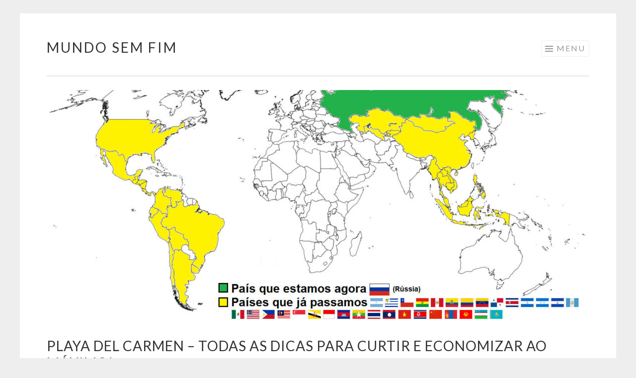

--- FILE ---
content_type: text/html; charset=UTF-8
request_url: https://mundosemfim.com/playa-del-carmen-todas-as-dicas-para-curtir-e-economizar-ao-maximo/
body_size: 24089
content:
<!DOCTYPE html>
<html lang="pt-BR">
<head>
<meta charset="UTF-8">
<meta name="viewport" content="width=device-width, initial-scale=1">
<link rel="profile" href="http://gmpg.org/xfn/11">
<link rel="pingback" href="https://mundosemfim.com/xmlrpc.php">

<meta name='robots' content='index, follow, max-image-preview:large, max-snippet:-1, max-video-preview:-1' />
	<style>img:is([sizes="auto" i], [sizes^="auto," i]) { contain-intrinsic-size: 3000px 1500px }</style>
	<!-- Jetpack Site Verification Tags -->
<meta name="p:domain_verify" content="1d77d4ccd3a993672d3ba77164c53256" />
<meta name="yandex-verification" content="57fa1c08baae6c71" />

	<!-- This site is optimized with the Yoast SEO plugin v26.7 - https://yoast.com/wordpress/plugins/seo/ -->
	<title>Playa del Carmen – todas as dicas para curtir e economizar ao máximo! - Mundo Sem Fim</title>
	<link rel="canonical" href="https://mundosemfim.com/playa-del-carmen-todas-as-dicas-para-curtir-e-economizar-ao-maximo/" />
	<meta property="og:locale" content="pt_BR" />
	<meta property="og:type" content="article" />
	<meta property="og:title" content="Playa del Carmen – todas as dicas para curtir e economizar ao máximo! - Mundo Sem Fim" />
	<meta property="og:description" content="Favorita entre muitos viajantes, Playa del Carmen &eacute; realmente encantadora. Al&eacute;m de ter belas praias, muitas baladas e um belo ambiente tur&iacute;stico, ainda est&aacute; em um ponto estrat&eacute;gico para visitar todas as belezas da Riviera Maia. Viajando pelo M&eacute;xico? N&atilde;o deixe de passar uns dias por aqui! C&acirc;mbio oficial (agosto/2017) 1 real = 5,60 pesos [&hellip;]" />
	<meta property="og:url" content="https://mundosemfim.com/playa-del-carmen-todas-as-dicas-para-curtir-e-economizar-ao-maximo/" />
	<meta property="og:site_name" content="Mundo Sem Fim" />
	<meta property="article:publisher" content="http://www.facebook.com/mundosemfimoficial" />
	<meta property="article:published_time" content="2017-08-21T00:51:17+00:00" />
	<meta property="article:modified_time" content="2018-07-31T09:36:57+00:00" />
	<meta property="og:image" content="https://i0.wp.com/mundosemfim.com/wp-content/uploads/2017/08/DSC_0001.jpg?fit=900%2C600" />
	<meta property="og:image:width" content="900" />
	<meta property="og:image:height" content="600" />
	<meta property="og:image:type" content="image/jpeg" />
	<meta name="author" content="Renan" />
	<meta name="twitter:card" content="summary_large_image" />
	<meta name="twitter:label1" content="Escrito por" />
	<meta name="twitter:data1" content="Renan" />
	<meta name="twitter:label2" content="Est. tempo de leitura" />
	<meta name="twitter:data2" content="9 minutos" />
	<script type="application/ld+json" class="yoast-schema-graph">{"@context":"https://schema.org","@graph":[{"@type":"Article","@id":"https://mundosemfim.com/playa-del-carmen-todas-as-dicas-para-curtir-e-economizar-ao-maximo/#article","isPartOf":{"@id":"https://mundosemfim.com/playa-del-carmen-todas-as-dicas-para-curtir-e-economizar-ao-maximo/"},"author":{"name":"Renan","@id":"https://mundosemfim.com/#/schema/person/b021d50f3a19bae432e9b69ffbfa9257"},"headline":"Playa del Carmen – todas as dicas para curtir e economizar ao máximo!","datePublished":"2017-08-21T00:51:17+00:00","dateModified":"2018-07-31T09:36:57+00:00","mainEntityOfPage":{"@id":"https://mundosemfim.com/playa-del-carmen-todas-as-dicas-para-curtir-e-economizar-ao-maximo/"},"wordCount":1863,"commentCount":14,"image":{"@id":"https://mundosemfim.com/playa-del-carmen-todas-as-dicas-para-curtir-e-economizar-ao-maximo/#primaryimage"},"thumbnailUrl":"https://i0.wp.com/mundosemfim.com/wp-content/uploads/2017/08/DSC_0001.jpg?fit=900%2C600&ssl=1","articleSection":["América do Norte","américa latina","caribe","cidade","México","Playa del Carmen","praia"],"inLanguage":"pt-BR","potentialAction":[{"@type":"CommentAction","name":"Comment","target":["https://mundosemfim.com/playa-del-carmen-todas-as-dicas-para-curtir-e-economizar-ao-maximo/#respond"]}]},{"@type":"WebPage","@id":"https://mundosemfim.com/playa-del-carmen-todas-as-dicas-para-curtir-e-economizar-ao-maximo/","url":"https://mundosemfim.com/playa-del-carmen-todas-as-dicas-para-curtir-e-economizar-ao-maximo/","name":"Playa del Carmen – todas as dicas para curtir e economizar ao máximo! - Mundo Sem Fim","isPartOf":{"@id":"https://mundosemfim.com/#website"},"primaryImageOfPage":{"@id":"https://mundosemfim.com/playa-del-carmen-todas-as-dicas-para-curtir-e-economizar-ao-maximo/#primaryimage"},"image":{"@id":"https://mundosemfim.com/playa-del-carmen-todas-as-dicas-para-curtir-e-economizar-ao-maximo/#primaryimage"},"thumbnailUrl":"https://i0.wp.com/mundosemfim.com/wp-content/uploads/2017/08/DSC_0001.jpg?fit=900%2C600&ssl=1","datePublished":"2017-08-21T00:51:17+00:00","dateModified":"2018-07-31T09:36:57+00:00","author":{"@id":"https://mundosemfim.com/#/schema/person/b021d50f3a19bae432e9b69ffbfa9257"},"breadcrumb":{"@id":"https://mundosemfim.com/playa-del-carmen-todas-as-dicas-para-curtir-e-economizar-ao-maximo/#breadcrumb"},"inLanguage":"pt-BR","potentialAction":[{"@type":"ReadAction","target":["https://mundosemfim.com/playa-del-carmen-todas-as-dicas-para-curtir-e-economizar-ao-maximo/"]}]},{"@type":"ImageObject","inLanguage":"pt-BR","@id":"https://mundosemfim.com/playa-del-carmen-todas-as-dicas-para-curtir-e-economizar-ao-maximo/#primaryimage","url":"https://i0.wp.com/mundosemfim.com/wp-content/uploads/2017/08/DSC_0001.jpg?fit=900%2C600&ssl=1","contentUrl":"https://i0.wp.com/mundosemfim.com/wp-content/uploads/2017/08/DSC_0001.jpg?fit=900%2C600&ssl=1","width":900,"height":600,"caption":"Playa del Carmen"},{"@type":"BreadcrumbList","@id":"https://mundosemfim.com/playa-del-carmen-todas-as-dicas-para-curtir-e-economizar-ao-maximo/#breadcrumb","itemListElement":[{"@type":"ListItem","position":1,"name":"Início","item":"https://mundosemfim.com/"},{"@type":"ListItem","position":2,"name":"Playa del Carmen – todas as dicas para curtir e economizar ao máximo!"}]},{"@type":"WebSite","@id":"https://mundosemfim.com/#website","url":"https://mundosemfim.com/","name":"Mundo Sem Fim","description":"uma viagem de volta ao mundo pelos 5 continentes!","potentialAction":[{"@type":"SearchAction","target":{"@type":"EntryPoint","urlTemplate":"https://mundosemfim.com/?s={search_term_string}"},"query-input":{"@type":"PropertyValueSpecification","valueRequired":true,"valueName":"search_term_string"}}],"inLanguage":"pt-BR"},{"@type":"Person","@id":"https://mundosemfim.com/#/schema/person/b021d50f3a19bae432e9b69ffbfa9257","name":"Renan","image":{"@type":"ImageObject","inLanguage":"pt-BR","@id":"https://mundosemfim.com/#/schema/person/image/","url":"https://secure.gravatar.com/avatar/faafca769a603ac75196d21826f3bda645d7e2d6306bb6e236d8cdb38eb44e38?s=96&d=mm&r=g","contentUrl":"https://secure.gravatar.com/avatar/faafca769a603ac75196d21826f3bda645d7e2d6306bb6e236d8cdb38eb44e38?s=96&d=mm&r=g","caption":"Renan"}}]}</script>
	<!-- / Yoast SEO plugin. -->


<link rel='dns-prefetch' href='//secure.gravatar.com' />
<link rel='dns-prefetch' href='//stats.wp.com' />
<link rel='dns-prefetch' href='//fonts.googleapis.com' />
<link rel='dns-prefetch' href='//v0.wordpress.com' />
<link rel='preconnect' href='//i0.wp.com' />
<link rel="alternate" type="application/rss+xml" title="Feed para Mundo Sem Fim &raquo;" href="https://mundosemfim.com/feed/" />
<link rel="alternate" type="application/rss+xml" title="Feed de comentários para Mundo Sem Fim &raquo;" href="https://mundosemfim.com/comments/feed/" />
<link rel="alternate" type="application/rss+xml" title="Feed de comentários para Mundo Sem Fim &raquo; Playa del Carmen – todas as dicas para curtir e economizar ao máximo!" href="https://mundosemfim.com/playa-del-carmen-todas-as-dicas-para-curtir-e-economizar-ao-maximo/feed/" />
<script type="text/javascript">
/* <![CDATA[ */
window._wpemojiSettings = {"baseUrl":"https:\/\/s.w.org\/images\/core\/emoji\/16.0.1\/72x72\/","ext":".png","svgUrl":"https:\/\/s.w.org\/images\/core\/emoji\/16.0.1\/svg\/","svgExt":".svg","source":{"concatemoji":"https:\/\/mundosemfim.com\/wp-includes\/js\/wp-emoji-release.min.js?ver=6.8.3"}};
/*! This file is auto-generated */
!function(s,n){var o,i,e;function c(e){try{var t={supportTests:e,timestamp:(new Date).valueOf()};sessionStorage.setItem(o,JSON.stringify(t))}catch(e){}}function p(e,t,n){e.clearRect(0,0,e.canvas.width,e.canvas.height),e.fillText(t,0,0);var t=new Uint32Array(e.getImageData(0,0,e.canvas.width,e.canvas.height).data),a=(e.clearRect(0,0,e.canvas.width,e.canvas.height),e.fillText(n,0,0),new Uint32Array(e.getImageData(0,0,e.canvas.width,e.canvas.height).data));return t.every(function(e,t){return e===a[t]})}function u(e,t){e.clearRect(0,0,e.canvas.width,e.canvas.height),e.fillText(t,0,0);for(var n=e.getImageData(16,16,1,1),a=0;a<n.data.length;a++)if(0!==n.data[a])return!1;return!0}function f(e,t,n,a){switch(t){case"flag":return n(e,"\ud83c\udff3\ufe0f\u200d\u26a7\ufe0f","\ud83c\udff3\ufe0f\u200b\u26a7\ufe0f")?!1:!n(e,"\ud83c\udde8\ud83c\uddf6","\ud83c\udde8\u200b\ud83c\uddf6")&&!n(e,"\ud83c\udff4\udb40\udc67\udb40\udc62\udb40\udc65\udb40\udc6e\udb40\udc67\udb40\udc7f","\ud83c\udff4\u200b\udb40\udc67\u200b\udb40\udc62\u200b\udb40\udc65\u200b\udb40\udc6e\u200b\udb40\udc67\u200b\udb40\udc7f");case"emoji":return!a(e,"\ud83e\udedf")}return!1}function g(e,t,n,a){var r="undefined"!=typeof WorkerGlobalScope&&self instanceof WorkerGlobalScope?new OffscreenCanvas(300,150):s.createElement("canvas"),o=r.getContext("2d",{willReadFrequently:!0}),i=(o.textBaseline="top",o.font="600 32px Arial",{});return e.forEach(function(e){i[e]=t(o,e,n,a)}),i}function t(e){var t=s.createElement("script");t.src=e,t.defer=!0,s.head.appendChild(t)}"undefined"!=typeof Promise&&(o="wpEmojiSettingsSupports",i=["flag","emoji"],n.supports={everything:!0,everythingExceptFlag:!0},e=new Promise(function(e){s.addEventListener("DOMContentLoaded",e,{once:!0})}),new Promise(function(t){var n=function(){try{var e=JSON.parse(sessionStorage.getItem(o));if("object"==typeof e&&"number"==typeof e.timestamp&&(new Date).valueOf()<e.timestamp+604800&&"object"==typeof e.supportTests)return e.supportTests}catch(e){}return null}();if(!n){if("undefined"!=typeof Worker&&"undefined"!=typeof OffscreenCanvas&&"undefined"!=typeof URL&&URL.createObjectURL&&"undefined"!=typeof Blob)try{var e="postMessage("+g.toString()+"("+[JSON.stringify(i),f.toString(),p.toString(),u.toString()].join(",")+"));",a=new Blob([e],{type:"text/javascript"}),r=new Worker(URL.createObjectURL(a),{name:"wpTestEmojiSupports"});return void(r.onmessage=function(e){c(n=e.data),r.terminate(),t(n)})}catch(e){}c(n=g(i,f,p,u))}t(n)}).then(function(e){for(var t in e)n.supports[t]=e[t],n.supports.everything=n.supports.everything&&n.supports[t],"flag"!==t&&(n.supports.everythingExceptFlag=n.supports.everythingExceptFlag&&n.supports[t]);n.supports.everythingExceptFlag=n.supports.everythingExceptFlag&&!n.supports.flag,n.DOMReady=!1,n.readyCallback=function(){n.DOMReady=!0}}).then(function(){return e}).then(function(){var e;n.supports.everything||(n.readyCallback(),(e=n.source||{}).concatemoji?t(e.concatemoji):e.wpemoji&&e.twemoji&&(t(e.twemoji),t(e.wpemoji)))}))}((window,document),window._wpemojiSettings);
/* ]]> */
</script>

<link rel='stylesheet' id='jetpack_related-posts-css' href='https://mundosemfim.com/wp-content/plugins/jetpack/modules/related-posts/related-posts.css?ver=20240116' type='text/css' media='all' />
<style id='wp-emoji-styles-inline-css' type='text/css'>

	img.wp-smiley, img.emoji {
		display: inline !important;
		border: none !important;
		box-shadow: none !important;
		height: 1em !important;
		width: 1em !important;
		margin: 0 0.07em !important;
		vertical-align: -0.1em !important;
		background: none !important;
		padding: 0 !important;
	}
</style>
<link rel='stylesheet' id='wp-block-library-css' href='https://mundosemfim.com/wp-includes/css/dist/block-library/style.min.css?ver=6.8.3' type='text/css' media='all' />
<style id='classic-theme-styles-inline-css' type='text/css'>
/*! This file is auto-generated */
.wp-block-button__link{color:#fff;background-color:#32373c;border-radius:9999px;box-shadow:none;text-decoration:none;padding:calc(.667em + 2px) calc(1.333em + 2px);font-size:1.125em}.wp-block-file__button{background:#32373c;color:#fff;text-decoration:none}
</style>
<link rel='stylesheet' id='mediaelement-css' href='https://mundosemfim.com/wp-includes/js/mediaelement/mediaelementplayer-legacy.min.css?ver=4.2.17' type='text/css' media='all' />
<link rel='stylesheet' id='wp-mediaelement-css' href='https://mundosemfim.com/wp-includes/js/mediaelement/wp-mediaelement.min.css?ver=6.8.3' type='text/css' media='all' />
<style id='jetpack-sharing-buttons-style-inline-css' type='text/css'>
.jetpack-sharing-buttons__services-list{display:flex;flex-direction:row;flex-wrap:wrap;gap:0;list-style-type:none;margin:5px;padding:0}.jetpack-sharing-buttons__services-list.has-small-icon-size{font-size:12px}.jetpack-sharing-buttons__services-list.has-normal-icon-size{font-size:16px}.jetpack-sharing-buttons__services-list.has-large-icon-size{font-size:24px}.jetpack-sharing-buttons__services-list.has-huge-icon-size{font-size:36px}@media print{.jetpack-sharing-buttons__services-list{display:none!important}}.editor-styles-wrapper .wp-block-jetpack-sharing-buttons{gap:0;padding-inline-start:0}ul.jetpack-sharing-buttons__services-list.has-background{padding:1.25em 2.375em}
</style>
<link rel='stylesheet' id='font-awesome-css' href='https://mundosemfim.com/wp-content/plugins/contact-widgets/assets/css/font-awesome.min.css?ver=4.7.0' type='text/css' media='all' />
<style id='global-styles-inline-css' type='text/css'>
:root{--wp--preset--aspect-ratio--square: 1;--wp--preset--aspect-ratio--4-3: 4/3;--wp--preset--aspect-ratio--3-4: 3/4;--wp--preset--aspect-ratio--3-2: 3/2;--wp--preset--aspect-ratio--2-3: 2/3;--wp--preset--aspect-ratio--16-9: 16/9;--wp--preset--aspect-ratio--9-16: 9/16;--wp--preset--color--black: #000000;--wp--preset--color--cyan-bluish-gray: #abb8c3;--wp--preset--color--white: #ffffff;--wp--preset--color--pale-pink: #f78da7;--wp--preset--color--vivid-red: #cf2e2e;--wp--preset--color--luminous-vivid-orange: #ff6900;--wp--preset--color--luminous-vivid-amber: #fcb900;--wp--preset--color--light-green-cyan: #7bdcb5;--wp--preset--color--vivid-green-cyan: #00d084;--wp--preset--color--pale-cyan-blue: #8ed1fc;--wp--preset--color--vivid-cyan-blue: #0693e3;--wp--preset--color--vivid-purple: #9b51e0;--wp--preset--gradient--vivid-cyan-blue-to-vivid-purple: linear-gradient(135deg,rgba(6,147,227,1) 0%,rgb(155,81,224) 100%);--wp--preset--gradient--light-green-cyan-to-vivid-green-cyan: linear-gradient(135deg,rgb(122,220,180) 0%,rgb(0,208,130) 100%);--wp--preset--gradient--luminous-vivid-amber-to-luminous-vivid-orange: linear-gradient(135deg,rgba(252,185,0,1) 0%,rgba(255,105,0,1) 100%);--wp--preset--gradient--luminous-vivid-orange-to-vivid-red: linear-gradient(135deg,rgba(255,105,0,1) 0%,rgb(207,46,46) 100%);--wp--preset--gradient--very-light-gray-to-cyan-bluish-gray: linear-gradient(135deg,rgb(238,238,238) 0%,rgb(169,184,195) 100%);--wp--preset--gradient--cool-to-warm-spectrum: linear-gradient(135deg,rgb(74,234,220) 0%,rgb(151,120,209) 20%,rgb(207,42,186) 40%,rgb(238,44,130) 60%,rgb(251,105,98) 80%,rgb(254,248,76) 100%);--wp--preset--gradient--blush-light-purple: linear-gradient(135deg,rgb(255,206,236) 0%,rgb(152,150,240) 100%);--wp--preset--gradient--blush-bordeaux: linear-gradient(135deg,rgb(254,205,165) 0%,rgb(254,45,45) 50%,rgb(107,0,62) 100%);--wp--preset--gradient--luminous-dusk: linear-gradient(135deg,rgb(255,203,112) 0%,rgb(199,81,192) 50%,rgb(65,88,208) 100%);--wp--preset--gradient--pale-ocean: linear-gradient(135deg,rgb(255,245,203) 0%,rgb(182,227,212) 50%,rgb(51,167,181) 100%);--wp--preset--gradient--electric-grass: linear-gradient(135deg,rgb(202,248,128) 0%,rgb(113,206,126) 100%);--wp--preset--gradient--midnight: linear-gradient(135deg,rgb(2,3,129) 0%,rgb(40,116,252) 100%);--wp--preset--font-size--small: 13px;--wp--preset--font-size--medium: 20px;--wp--preset--font-size--large: 36px;--wp--preset--font-size--x-large: 42px;--wp--preset--spacing--20: 0.44rem;--wp--preset--spacing--30: 0.67rem;--wp--preset--spacing--40: 1rem;--wp--preset--spacing--50: 1.5rem;--wp--preset--spacing--60: 2.25rem;--wp--preset--spacing--70: 3.38rem;--wp--preset--spacing--80: 5.06rem;--wp--preset--shadow--natural: 6px 6px 9px rgba(0, 0, 0, 0.2);--wp--preset--shadow--deep: 12px 12px 50px rgba(0, 0, 0, 0.4);--wp--preset--shadow--sharp: 6px 6px 0px rgba(0, 0, 0, 0.2);--wp--preset--shadow--outlined: 6px 6px 0px -3px rgba(255, 255, 255, 1), 6px 6px rgba(0, 0, 0, 1);--wp--preset--shadow--crisp: 6px 6px 0px rgba(0, 0, 0, 1);}:where(.is-layout-flex){gap: 0.5em;}:where(.is-layout-grid){gap: 0.5em;}body .is-layout-flex{display: flex;}.is-layout-flex{flex-wrap: wrap;align-items: center;}.is-layout-flex > :is(*, div){margin: 0;}body .is-layout-grid{display: grid;}.is-layout-grid > :is(*, div){margin: 0;}:where(.wp-block-columns.is-layout-flex){gap: 2em;}:where(.wp-block-columns.is-layout-grid){gap: 2em;}:where(.wp-block-post-template.is-layout-flex){gap: 1.25em;}:where(.wp-block-post-template.is-layout-grid){gap: 1.25em;}.has-black-color{color: var(--wp--preset--color--black) !important;}.has-cyan-bluish-gray-color{color: var(--wp--preset--color--cyan-bluish-gray) !important;}.has-white-color{color: var(--wp--preset--color--white) !important;}.has-pale-pink-color{color: var(--wp--preset--color--pale-pink) !important;}.has-vivid-red-color{color: var(--wp--preset--color--vivid-red) !important;}.has-luminous-vivid-orange-color{color: var(--wp--preset--color--luminous-vivid-orange) !important;}.has-luminous-vivid-amber-color{color: var(--wp--preset--color--luminous-vivid-amber) !important;}.has-light-green-cyan-color{color: var(--wp--preset--color--light-green-cyan) !important;}.has-vivid-green-cyan-color{color: var(--wp--preset--color--vivid-green-cyan) !important;}.has-pale-cyan-blue-color{color: var(--wp--preset--color--pale-cyan-blue) !important;}.has-vivid-cyan-blue-color{color: var(--wp--preset--color--vivid-cyan-blue) !important;}.has-vivid-purple-color{color: var(--wp--preset--color--vivid-purple) !important;}.has-black-background-color{background-color: var(--wp--preset--color--black) !important;}.has-cyan-bluish-gray-background-color{background-color: var(--wp--preset--color--cyan-bluish-gray) !important;}.has-white-background-color{background-color: var(--wp--preset--color--white) !important;}.has-pale-pink-background-color{background-color: var(--wp--preset--color--pale-pink) !important;}.has-vivid-red-background-color{background-color: var(--wp--preset--color--vivid-red) !important;}.has-luminous-vivid-orange-background-color{background-color: var(--wp--preset--color--luminous-vivid-orange) !important;}.has-luminous-vivid-amber-background-color{background-color: var(--wp--preset--color--luminous-vivid-amber) !important;}.has-light-green-cyan-background-color{background-color: var(--wp--preset--color--light-green-cyan) !important;}.has-vivid-green-cyan-background-color{background-color: var(--wp--preset--color--vivid-green-cyan) !important;}.has-pale-cyan-blue-background-color{background-color: var(--wp--preset--color--pale-cyan-blue) !important;}.has-vivid-cyan-blue-background-color{background-color: var(--wp--preset--color--vivid-cyan-blue) !important;}.has-vivid-purple-background-color{background-color: var(--wp--preset--color--vivid-purple) !important;}.has-black-border-color{border-color: var(--wp--preset--color--black) !important;}.has-cyan-bluish-gray-border-color{border-color: var(--wp--preset--color--cyan-bluish-gray) !important;}.has-white-border-color{border-color: var(--wp--preset--color--white) !important;}.has-pale-pink-border-color{border-color: var(--wp--preset--color--pale-pink) !important;}.has-vivid-red-border-color{border-color: var(--wp--preset--color--vivid-red) !important;}.has-luminous-vivid-orange-border-color{border-color: var(--wp--preset--color--luminous-vivid-orange) !important;}.has-luminous-vivid-amber-border-color{border-color: var(--wp--preset--color--luminous-vivid-amber) !important;}.has-light-green-cyan-border-color{border-color: var(--wp--preset--color--light-green-cyan) !important;}.has-vivid-green-cyan-border-color{border-color: var(--wp--preset--color--vivid-green-cyan) !important;}.has-pale-cyan-blue-border-color{border-color: var(--wp--preset--color--pale-cyan-blue) !important;}.has-vivid-cyan-blue-border-color{border-color: var(--wp--preset--color--vivid-cyan-blue) !important;}.has-vivid-purple-border-color{border-color: var(--wp--preset--color--vivid-purple) !important;}.has-vivid-cyan-blue-to-vivid-purple-gradient-background{background: var(--wp--preset--gradient--vivid-cyan-blue-to-vivid-purple) !important;}.has-light-green-cyan-to-vivid-green-cyan-gradient-background{background: var(--wp--preset--gradient--light-green-cyan-to-vivid-green-cyan) !important;}.has-luminous-vivid-amber-to-luminous-vivid-orange-gradient-background{background: var(--wp--preset--gradient--luminous-vivid-amber-to-luminous-vivid-orange) !important;}.has-luminous-vivid-orange-to-vivid-red-gradient-background{background: var(--wp--preset--gradient--luminous-vivid-orange-to-vivid-red) !important;}.has-very-light-gray-to-cyan-bluish-gray-gradient-background{background: var(--wp--preset--gradient--very-light-gray-to-cyan-bluish-gray) !important;}.has-cool-to-warm-spectrum-gradient-background{background: var(--wp--preset--gradient--cool-to-warm-spectrum) !important;}.has-blush-light-purple-gradient-background{background: var(--wp--preset--gradient--blush-light-purple) !important;}.has-blush-bordeaux-gradient-background{background: var(--wp--preset--gradient--blush-bordeaux) !important;}.has-luminous-dusk-gradient-background{background: var(--wp--preset--gradient--luminous-dusk) !important;}.has-pale-ocean-gradient-background{background: var(--wp--preset--gradient--pale-ocean) !important;}.has-electric-grass-gradient-background{background: var(--wp--preset--gradient--electric-grass) !important;}.has-midnight-gradient-background{background: var(--wp--preset--gradient--midnight) !important;}.has-small-font-size{font-size: var(--wp--preset--font-size--small) !important;}.has-medium-font-size{font-size: var(--wp--preset--font-size--medium) !important;}.has-large-font-size{font-size: var(--wp--preset--font-size--large) !important;}.has-x-large-font-size{font-size: var(--wp--preset--font-size--x-large) !important;}
:where(.wp-block-post-template.is-layout-flex){gap: 1.25em;}:where(.wp-block-post-template.is-layout-grid){gap: 1.25em;}
:where(.wp-block-columns.is-layout-flex){gap: 2em;}:where(.wp-block-columns.is-layout-grid){gap: 2em;}
:root :where(.wp-block-pullquote){font-size: 1.5em;line-height: 1.6;}
</style>
<link rel='stylesheet' id='pc_google_analytics-frontend-css' href='https://mundosemfim.com/wp-content/plugins/pc-google-analytics/assets/css/frontend.css?ver=1.0.0' type='text/css' media='all' />
<link rel='stylesheet' id='dashicons-css' href='https://mundosemfim.com/wp-includes/css/dashicons.min.css?ver=6.8.3' type='text/css' media='all' />
<link rel='stylesheet' id='thickbox-css' href='https://mundosemfim.com/wp-includes/js/thickbox/thickbox.css?ver=6.8.3' type='text/css' media='all' />
<link rel='stylesheet' id='wp-components-css' href='https://mundosemfim.com/wp-includes/css/dist/components/style.min.css?ver=6.8.3' type='text/css' media='all' />
<link rel='stylesheet' id='godaddy-styles-css' href='https://mundosemfim.com/wp-content/mu-plugins/vendor/wpex/godaddy-launch/includes/Dependencies/GoDaddy/Styles/build/latest.css?ver=2.0.2' type='text/css' media='all' />
<link rel='stylesheet' id='sketch-style-css' href='https://mundosemfim.com/wp-content/themes/sketch/style.css?ver=6.8.3' type='text/css' media='all' />
<link rel='stylesheet' id='sketch-lato-css' href='https://fonts.googleapis.com/css?family=Lato%3A300%2C400%2C700%2C300italic%2C400italic%2C700italic&#038;subset=latin%2Clatin-ext' type='text/css' media='all' />
<link rel='stylesheet' id='genericons-css' href='https://mundosemfim.com/wp-content/plugins/jetpack/_inc/genericons/genericons/genericons.css?ver=3.1' type='text/css' media='all' />
<link rel='stylesheet' id='jetpack-responsive-videos-css' href='https://mundosemfim.com/wp-content/plugins/jetpack/jetpack_vendor/automattic/jetpack-classic-theme-helper/dist/responsive-videos/responsive-videos.css?minify=false&#038;ver=4fbf400e55121e7e87cb' type='text/css' media='all' />
<link rel='stylesheet' id='sharedaddy-css' href='https://mundosemfim.com/wp-content/plugins/jetpack/modules/sharedaddy/sharing.css?ver=15.4' type='text/css' media='all' />
<link rel='stylesheet' id='social-logos-css' href='https://mundosemfim.com/wp-content/plugins/jetpack/_inc/social-logos/social-logos.min.css?ver=15.4' type='text/css' media='all' />
<script type="text/javascript" id="jetpack_related-posts-js-extra">
/* <![CDATA[ */
var related_posts_js_options = {"post_heading":"h4"};
/* ]]> */
</script>
<script type="text/javascript" src="https://mundosemfim.com/wp-content/plugins/jetpack/_inc/build/related-posts/related-posts.min.js?ver=20240116" id="jetpack_related-posts-js"></script>
<script type="text/javascript" src="https://mundosemfim.com/wp-includes/js/jquery/jquery.min.js?ver=3.7.1" id="jquery-core-js"></script>
<script type="text/javascript" src="https://mundosemfim.com/wp-includes/js/jquery/jquery-migrate.min.js?ver=3.4.1" id="jquery-migrate-js"></script>
<script type="text/javascript" src="https://mundosemfim.com/wp-content/plugins/pc-google-analytics/assets/js/frontend.min.js?ver=1.0.0" id="pc_google_analytics-frontend-js"></script>
<link rel="https://api.w.org/" href="https://mundosemfim.com/wp-json/" /><link rel="alternate" title="JSON" type="application/json" href="https://mundosemfim.com/wp-json/wp/v2/posts/6459" /><link rel="EditURI" type="application/rsd+xml" title="RSD" href="https://mundosemfim.com/xmlrpc.php?rsd" />
<meta name="generator" content="WordPress 6.8.3" />
<link rel='shortlink' href='https://wp.me/p7CQyF-1Gb' />
<link rel="alternate" title="oEmbed (JSON)" type="application/json+oembed" href="https://mundosemfim.com/wp-json/oembed/1.0/embed?url=https%3A%2F%2Fmundosemfim.com%2Fplaya-del-carmen-todas-as-dicas-para-curtir-e-economizar-ao-maximo%2F" />
<link rel="alternate" title="oEmbed (XML)" type="text/xml+oembed" href="https://mundosemfim.com/wp-json/oembed/1.0/embed?url=https%3A%2F%2Fmundosemfim.com%2Fplaya-del-carmen-todas-as-dicas-para-curtir-e-economizar-ao-maximo%2F&#038;format=xml" />
	<script>
		(function(i,s,o,g,r,a,m){i['GoogleAnalyticsObject']=r;i[r]=i[r]||function(){
		(i[r].q=i[r].q||[]).push(arguments)},i[r].l=1*new Date();a=s.createElement(o),
		m=s.getElementsByTagName(o)[0];a.async=1;a.src=g;m.parentNode.insertBefore(a,m)
		})(window,document,'script','//www.google-analytics.com/analytics.js','ga');
		
		ga('create', 'UA-26209402-2', 'auto');
		ga('require', 'linkid');
		ga('send', 'pageview');
		
		</script>
	<style>img#wpstats{display:none}</style>
		<!-- anúncios automáticos do google -->
<!--
<script async src="//pagead2.googlesyndication.com/pagead/js/adsbygoogle.js"></script>
<script>
     (adsbygoogle = window.adsbygoogle || []).push({
          google_ad_client: "ca-pub-0423889801386882",
          enable_page_level_ads: true
     });
</script>
-->
<!-- FIM anúncios automáticos do google -->


<!-- Banner de consentimento (the moneytizer) -->

<script type="text/javascript" async=true >
    var elem = document.createElement('script');
    elem.src = 'https://quantcast.mgr.consensu.org/cmp.js';
    elem.async = true;
    elem.type = "text/javascript";
    var scpt = document.getElementsByTagName('script')[0];
    scpt.parentNode.insertBefore(elem, scpt);
    (function() {
    var gdprAppliesGlobally = false;
    function addFrame() {
        if (!window.frames['__cmpLocator']) {
        if (document.body) {
            var body = document.body,
                iframe = document.createElement('iframe');
            iframe.style = 'display:none';
            iframe.name = '__cmpLocator';
            body.appendChild(iframe);
        } else {
            setTimeout(addFrame, 5);
        }
        }
    }
    addFrame();
    function cmpMsgHandler(event) {
        var msgIsString = typeof event.data === "string";
        var json;
        if(msgIsString) {
        json = event.data.indexOf("__cmpCall") != -1 ? JSON.parse(event.data) : {};
        } else {
        json = event.data;
        }
        if (json.__cmpCall) {
        var i = json.__cmpCall;
        window.__cmp(i.command, i.parameter, function(retValue, success) {
            var returnMsg = {"__cmpReturn": {
            "returnValue": retValue,
            "success": success,
            "callId": i.callId
            }};
            event.source.postMessage(msgIsString ?
            JSON.stringify(returnMsg) : returnMsg, '*');
        });
        }
    }
    window.__cmp = function (c) {
        var b = arguments;
        if (!b.length) {
        return __cmp.a;
        }
        else if (b[0] === 'ping') {
        b[2]({"gdprAppliesGlobally": gdprAppliesGlobally,
            "cmpLoaded": false}, true);
        } else if (c == '__cmp')
        return false;
        else {
        if (typeof __cmp.a === 'undefined') {
            __cmp.a = [];
        }
        __cmp.a.push([].slice.apply(b));
        }
    }
    window.__cmp.gdprAppliesGlobally = gdprAppliesGlobally;
    window.__cmp.msgHandler = cmpMsgHandler;
    if (window.addEventListener) {
        window.addEventListener('message', cmpMsgHandler, false);
    }
    else {
        window.attachEvent('onmessage', cmpMsgHandler);
    }
    })();
    window.__cmp('init', {
    		'Language': 'pt',
		'Initial Screen Body Text Option': 1,
		'Publisher Name': 'Moneytizer',
		'Default Value for Toggles': 'on',
		'UI Layout': 'banner',
		'No Option': false,
    });
</script>
    <style>
        .qc-cmp-button,
        .qc-cmp-button.qc-cmp-secondary-button:hover {
            background-color: #000000 !important;
            border-color: #000000 !important;
        }
        .qc-cmp-button:hover,
        .qc-cmp-button.qc-cmp-secondary-button {
            background-color: transparent !important;
            border-color: #000000 !important;
        }
        .qc-cmp-alt-action,
        .qc-cmp-link {
            color: #000000 !important;
        }
        .qc-cmp-button,
        .qc-cmp-button.qc-cmp-secondary-button:hover {
            color: #ffffff !important;
        }
        .qc-cmp-button:hover,
        .qc-cmp-button.qc-cmp-secondary-button {
            color: #000000 !important;
        }
        .qc-cmp-small-toggle,
        .qc-cmp-toggle {
            background-color: #000000 !important;
            border-color: #000000 !important;
        }
        .qc-cmp-main-messaging,
		.qc-cmp-messaging,
		.qc-cmp-sub-title,
		.qc-cmp-privacy-settings-title,
		.qc-cmp-purpose-list,
		.qc-cmp-tab,
		.qc-cmp-title,
		.qc-cmp-vendor-list,
		.qc-cmp-vendor-list-title,
		.qc-cmp-enabled-cell,
		.qc-cmp-toggle-status,
		.qc-cmp-table,
		.qc-cmp-table-header {
    		color: #000000 !important;
		}
       	
        .qc-cmp-ui {
  			background-color: #ffffff !important;
		}

		.qc-cmp-table,
		.qc-cmp-table-row {
			  border: 1px solid !important;
			  border-color: #000000 !important;
		} 
    #qcCmpButtons a {
            text-decoration: none !important;

    }
    
    #qcCmpButtons button {
        margin-top: 65px;
    }
    
    
  @media screen and (min-width: 851px) {
    #qcCmpButtons a {
            position: absolute;
            bottom: 10%;
            left: 60px;
    }
  }
  .qc-cmp-qc-link-container{
    display:none;
  }
    </style>
<!-- Fim banner de consentimento (the moneytizer) --></head>

<body class="wp-singular post-template-default single single-post postid-6459 single-format-standard wp-theme-sketch no-sidebar">

<div id="page" class="hfeed site">
	<a class="skip-link screen-reader-text" href="#content">Pular para o conteúdo</a>
	<header id="masthead" class="site-header" role="banner">
		<div class="site-branding">
			<a href="https://mundosemfim.com/" class="site-logo-link" rel="home" itemprop="url"></a>			<h1 class="site-title"><a href="https://mundosemfim.com/" rel="home">Mundo Sem Fim</a></h1>
			<h2 class="site-description">uma viagem de volta ao mundo pelos 5 continentes!</h2>
		</div>

		<nav id="site-navigation" class="main-navigation" role="navigation">
			<button class="menu-toggle">Menu</button>
			<div class="menu-menu-superior-container"><ul id="menu-menu-superior" class="menu"><li id="menu-item-5404" class="menu-item menu-item-type-taxonomy menu-item-object-category current-post-ancestor menu-item-has-children menu-item-5404"><a href="https://mundosemfim.com/category/paises/">Países</a>
<ul class="sub-menu">
	<li id="menu-item-5405" class="menu-item menu-item-type-taxonomy menu-item-object-category menu-item-has-children menu-item-5405"><a href="https://mundosemfim.com/category/paises/america-do-sul/">América do Sul</a>
	<ul class="sub-menu">
		<li id="menu-item-5406" class="menu-item menu-item-type-taxonomy menu-item-object-category menu-item-5406"><a href="https://mundosemfim.com/category/paises/america-do-sul/argentina/">Argentina</a></li>
		<li id="menu-item-5411" class="menu-item menu-item-type-taxonomy menu-item-object-category menu-item-5411"><a href="https://mundosemfim.com/category/paises/america-do-sul/bolivia/">Bolívia</a></li>
		<li id="menu-item-5407" class="menu-item menu-item-type-taxonomy menu-item-object-category menu-item-5407"><a href="https://mundosemfim.com/category/paises/america-do-sul/brasil/">Brasil</a></li>
		<li id="menu-item-5408" class="menu-item menu-item-type-taxonomy menu-item-object-category menu-item-5408"><a href="https://mundosemfim.com/category/paises/america-do-sul/chile/">Chile</a></li>
		<li id="menu-item-5409" class="menu-item menu-item-type-taxonomy menu-item-object-category menu-item-5409"><a href="https://mundosemfim.com/category/paises/america-do-sul/colombia/">Colômbia</a></li>
		<li id="menu-item-5410" class="menu-item menu-item-type-taxonomy menu-item-object-category menu-item-5410"><a href="https://mundosemfim.com/category/paises/america-do-sul/ecuador/">Equador</a></li>
		<li id="menu-item-5412" class="menu-item menu-item-type-taxonomy menu-item-object-category menu-item-5412"><a href="https://mundosemfim.com/category/paises/america-do-sul/peru/">Peru</a></li>
		<li id="menu-item-5413" class="menu-item menu-item-type-taxonomy menu-item-object-category menu-item-5413"><a href="https://mundosemfim.com/category/paises/america-do-sul/uruguai/">Uruguai</a></li>
		<li id="menu-item-5414" class="menu-item menu-item-type-taxonomy menu-item-object-category menu-item-5414"><a href="https://mundosemfim.com/category/paises/america-do-sul/venezuela/">Venezuela</a></li>
	</ul>
</li>
	<li id="menu-item-5611" class="menu-item menu-item-type-taxonomy menu-item-object-category menu-item-has-children menu-item-5611"><a href="https://mundosemfim.com/category/paises/america-central/">América Central</a>
	<ul class="sub-menu">
		<li id="menu-item-5612" class="menu-item menu-item-type-taxonomy menu-item-object-category menu-item-5612"><a href="https://mundosemfim.com/category/paises/america-central/costa-rica/">Costa Rica</a></li>
		<li id="menu-item-6047" class="menu-item menu-item-type-taxonomy menu-item-object-category menu-item-6047"><a href="https://mundosemfim.com/category/paises/america-central/el-salvador/">El Salvador</a></li>
		<li id="menu-item-6122" class="menu-item menu-item-type-taxonomy menu-item-object-category menu-item-6122"><a href="https://mundosemfim.com/category/paises/america-central/guatemala/">Guatemala</a></li>
		<li id="menu-item-5862" class="menu-item menu-item-type-taxonomy menu-item-object-category menu-item-5862"><a href="https://mundosemfim.com/category/paises/america-central/honduras/">Honduras</a></li>
		<li id="menu-item-5863" class="menu-item menu-item-type-taxonomy menu-item-object-category menu-item-5863"><a href="https://mundosemfim.com/category/paises/america-central/nicaragua/">Nicarágua</a></li>
		<li id="menu-item-5613" class="menu-item menu-item-type-taxonomy menu-item-object-category menu-item-5613"><a href="https://mundosemfim.com/category/paises/america-central/panama/">Panamá</a></li>
	</ul>
</li>
	<li id="menu-item-6260" class="menu-item menu-item-type-taxonomy menu-item-object-category current-post-ancestor current-menu-parent current-post-parent menu-item-has-children menu-item-6260"><a href="https://mundosemfim.com/category/paises/america-do-norte/">América do Norte</a>
	<ul class="sub-menu">
		<li id="menu-item-7261" class="menu-item menu-item-type-taxonomy menu-item-object-category menu-item-7261"><a href="https://mundosemfim.com/category/paises/america-do-norte/estados-unidos/">Estados Unidos</a></li>
		<li id="menu-item-6261" class="menu-item menu-item-type-taxonomy menu-item-object-category current-post-ancestor current-menu-parent current-post-parent menu-item-6261"><a href="https://mundosemfim.com/category/paises/america-do-norte/mexico/">México</a></li>
	</ul>
</li>
	<li id="menu-item-7260" class="menu-item menu-item-type-taxonomy menu-item-object-category menu-item-has-children menu-item-7260"><a href="https://mundosemfim.com/category/paises/asia/">Ásia</a>
	<ul class="sub-menu">
		<li id="menu-item-7795" class="menu-item menu-item-type-taxonomy menu-item-object-category menu-item-7795"><a href="https://mundosemfim.com/category/paises/asia/brunei/">Brunei</a></li>
		<li id="menu-item-8166" class="menu-item menu-item-type-taxonomy menu-item-object-category menu-item-8166"><a href="https://mundosemfim.com/category/paises/asia/camboja/">Camboja</a></li>
		<li id="menu-item-9294" class="menu-item menu-item-type-taxonomy menu-item-object-category menu-item-9294"><a href="https://mundosemfim.com/category/paises/asia/china/">China</a></li>
		<li id="menu-item-9500" class="menu-item menu-item-type-taxonomy menu-item-object-category menu-item-9500"><a href="https://mundosemfim.com/category/paises/asia/coreia-do-norte/">Coreia do Norte</a></li>
		<li id="menu-item-7262" class="menu-item menu-item-type-taxonomy menu-item-object-category menu-item-7262"><a href="https://mundosemfim.com/category/paises/asia/filipinas/">Filipinas</a></li>
		<li id="menu-item-8015" class="menu-item menu-item-type-taxonomy menu-item-object-category menu-item-8015"><a href="https://mundosemfim.com/category/paises/asia/indonesia/">Indonésia</a></li>
		<li id="menu-item-8925" class="menu-item menu-item-type-taxonomy menu-item-object-category menu-item-8925"><a href="https://mundosemfim.com/category/paises/asia/laos/">Laos</a></li>
		<li id="menu-item-7652" class="menu-item menu-item-type-taxonomy menu-item-object-category menu-item-7652"><a href="https://mundosemfim.com/category/paises/asia/malasia/">Malásia</a></li>
		<li id="menu-item-9605" class="menu-item menu-item-type-taxonomy menu-item-object-category menu-item-9605"><a href="https://mundosemfim.com/category/paises/asia/mongolia/">Mongólia</a></li>
		<li id="menu-item-8514" class="menu-item menu-item-type-taxonomy menu-item-object-category menu-item-8514"><a href="https://mundosemfim.com/category/paises/asia/myanmar/">Myanmar</a></li>
		<li id="menu-item-7653" class="menu-item menu-item-type-taxonomy menu-item-object-category menu-item-7653"><a href="https://mundosemfim.com/category/paises/asia/singapura/">Singapura</a></li>
		<li id="menu-item-8220" class="menu-item menu-item-type-taxonomy menu-item-object-category menu-item-8220"><a href="https://mundosemfim.com/category/paises/asia/tailandia/">Tailândia</a></li>
		<li id="menu-item-8926" class="menu-item menu-item-type-taxonomy menu-item-object-category menu-item-8926"><a href="https://mundosemfim.com/category/paises/asia/vietna/">Vietnã</a></li>
	</ul>
</li>
</ul>
</li>
<li id="menu-item-5402" class="menu-item menu-item-type-post_type menu-item-object-page menu-item-5402"><a href="https://mundosemfim.com/planilha-de-gastos/">Nossa planilha de gastos</a></li>
<li id="menu-item-5415" class="menu-item menu-item-type-post_type menu-item-object-page menu-item-5415"><a href="https://mundosemfim.com/nosso-roteiro-de-volta-ao-mundo/">Roteiro</a></li>
<li id="menu-item-5419" class="menu-item menu-item-type-taxonomy menu-item-object-category menu-item-5419"><a href="https://mundosemfim.com/category/top-10/">Top 10</a></li>
<li id="menu-item-5403" class="menu-item menu-item-type-post_type menu-item-object-page menu-item-5403"><a href="https://mundosemfim.com/sobre/">Sobre</a></li>
<li id="menu-item-6799" class="menu-item menu-item-type-post_type menu-item-object-page menu-item-6799"><a href="https://mundosemfim.com/como-comprar-nossos-livros/">Nossa loja</a></li>
<li id="menu-item-7675" class="menu-item menu-item-type-post_type menu-item-object-page menu-item-7675"><a href="https://mundosemfim.com/perguntas-mais-frequentes/">FAQ</a></li>
</ul></div>		</nav><!-- #site-navigation -->
	</header><!-- #masthead -->

	<div id="content" class="site-content">
									<a href="https://mundosemfim.com/" rel="home">
					<img class="custom-header" src="https://mundosemfim.com/wp-content/uploads/2019/11/cropped-nossomapaatual-bandeiras-russia.jpg" width="1092" height="463" alt="">
				</a>
					
	<div id="primary" class="content-area">
		<main id="main" class="site-main" role="main">

		
			
<article id="post-6459" class="post-6459 post type-post status-publish format-standard has-post-thumbnail hentry category-america-do-norte category-america-latina category-caribe category-cidade category-mexico category-playa-del-carmen category-praia-natureza">
	<header class="entry-header">
		<h1 class="entry-title">Playa del Carmen – todas as dicas para curtir e economizar ao máximo!</h1>
		<div class="entry-meta">
						<span class="posted-on"><a href="https://mundosemfim.com/playa-del-carmen-todas-as-dicas-para-curtir-e-economizar-ao-maximo/" rel="bookmark"><time class="entry-date published" datetime="2017-08-20T21:51:17-03:00">agosto 20, 2017</time><time class="updated" datetime="2018-07-31T06:36:57-03:00">julho 31, 2018</time></a></span><span class="byline"><span class="sep"> | </span><span class="author vcard"><a class="url fn n" href="https://mundosemfim.com/author/renan/">Renan</a></span></span>					</div><!-- .entry-meta -->
	</header><!-- .entry-header -->

	<div class="entry-content">
		<p class="western">Favorita entre muitos viajantes, Playa del Carmen &eacute; realmente encantadora. Al&eacute;m de ter belas praias, muitas baladas e um belo ambiente tur&iacute;stico, ainda est&aacute; em um ponto estrat&eacute;gico para visitar todas as belezas da Riviera Maia.</p>
<p class="western">Viajando pelo <a href="https://mundosemfim.com/mochilao-pelo-mexico/">M&eacute;xico</a>? N&atilde;o deixe de passar uns dias por aqui!</p>
<p class="western"><span id="more-6459"></span></p>
<p class="western"><b>C&acirc;mbio oficial (agosto/2017)<br />
</b>1 real = 5,60 pesos mexicanos<br />
1 d&oacute;lar = 17,80 pesos mexicanos</p>
<figure id="attachment_6462" aria-describedby="caption-attachment-6462" style="width: 900px" class="wp-caption aligncenter"><img data-recalc-dims="1" fetchpriority="high" decoding="async" data-attachment-id="6462" data-permalink="https://mundosemfim.com/playa-del-carmen-todas-as-dicas-para-curtir-e-economizar-ao-maximo/dsc_0016-4/" data-orig-file="https://i0.wp.com/mundosemfim.com/wp-content/uploads/2017/08/DSC_0016.jpg?fit=900%2C600&amp;ssl=1" data-orig-size="900,600" data-comments-opened="1" data-image-meta="{&quot;aperture&quot;:&quot;0&quot;,&quot;credit&quot;:&quot;&quot;,&quot;camera&quot;:&quot;&quot;,&quot;caption&quot;:&quot;&quot;,&quot;created_timestamp&quot;:&quot;0&quot;,&quot;copyright&quot;:&quot;&quot;,&quot;focal_length&quot;:&quot;0&quot;,&quot;iso&quot;:&quot;0&quot;,&quot;shutter_speed&quot;:&quot;0&quot;,&quot;title&quot;:&quot;&quot;,&quot;orientation&quot;:&quot;0&quot;}" data-image-title="Playa del Carmen" data-image-description="&lt;p&gt;Praia de Playa del Carmen&lt;/p&gt;
" data-image-caption="&lt;p&gt;Praia de Playa del Carmen&lt;/p&gt;
" data-medium-file="https://i0.wp.com/mundosemfim.com/wp-content/uploads/2017/08/DSC_0016.jpg?fit=300%2C200&amp;ssl=1" data-large-file="https://i0.wp.com/mundosemfim.com/wp-content/uploads/2017/08/DSC_0016.jpg?fit=900%2C600&amp;ssl=1" class="size-full wp-image-6462" src="https://i0.wp.com/mundosemfim.com/wp-content/uploads/2017/08/DSC_0016.jpg?resize=900%2C600&#038;ssl=1" alt="Praia de Playa del Carmen" width="900" height="600" srcset="https://i0.wp.com/mundosemfim.com/wp-content/uploads/2017/08/DSC_0016.jpg?w=900&amp;ssl=1 900w, https://i0.wp.com/mundosemfim.com/wp-content/uploads/2017/08/DSC_0016.jpg?resize=300%2C200&amp;ssl=1 300w, https://i0.wp.com/mundosemfim.com/wp-content/uploads/2017/08/DSC_0016.jpg?resize=768%2C512&amp;ssl=1 768w" sizes="(max-width: 900px) 100vw, 900px" /><figcaption id="caption-attachment-6462" class="wp-caption-text">Praia de Playa del Carmen</figcaption></figure>
<p class="western">Playa del Carmen foi, aos poucos, ganhando o cora&ccedil;&atilde;o dos viajantes que querem belas praias e festas agitadas, mas n&atilde;o querem pagar os pre&ccedil;os exorbitantes de <a href="https://mundosemfim.com/tudo-sobre-cancun-dicas-para-curtir-e-economizar-ao-maximo/">Canc&uacute;n</a>.</p>
<p class="western">Hoje, Playa (&eacute; assim que o pessoal daqui a chama) j&aacute; &eacute; um dos principais destinos tur&iacute;sticos do caribe mexicano, e n&atilde;o ser&aacute; surpresa se, dentro de poucos anos, alcance o primeiro lugar.</p>
<p class="western">N&atilde;o quer festas? N&atilde;o importa: consiga um hotel em uma regi&atilde;o tranquila e aproveite esta cidade como base para conhecer o melhor que a Riviera Maia tem a oferecer!</p>
<h3 class="western"><b>Chegando e saindo</b></h3>
<p class="western">Playa del Carmen est&aacute; em uma posi&ccedil;&atilde;o estrat&eacute;gica, em um ponto entre <a href="https://mundosemfim.com/visitando-as-ruinas-de-tulum-no-mexico/">Tulum</a> e <a href="https://mundosemfim.com/tudo-sobre-cancun-dicas-para-curtir-e-economizar-ao-maximo/">Canc&uacute;n</a>. As vans para qualquer um destes destinos saem da <i>Calle 2 Norte</i>, entre as avenidas 15 e 25.</p>
<p class="western">Na esquina da 5<span style="font-family: 'Times New Roman', serif;">&ordf;</span> avenida com a Benito Ju&aacute;rez est&aacute; a esta&ccedil;&atilde;o de &ocirc;nibus da ADO. &Eacute; deste terminal que saem tamb&eacute;m os &ocirc;nibus da Mayab, op&ccedil;&atilde;o mais econ&ocirc;mica em muitos casos.&nbsp;<em>O terminal do ADO oferece wi-fi gratuito &#8211; e r&aacute;pido!</em></p>
<ul>
<li>
<p class="western"><i><b>Playa &ndash; <a href="https://mundosemfim.com/tudo-sobre-cancun-dicas-para-curtir-e-economizar-ao-maximo/">Canc&uacute;n</a></b></i>: a viagem dura cerca de 1 hora. As vans cobram 40 pesos e saem com bastante frequ&ecirc;ncia (a cada 15 minutos aproximadamente). Os da Mayab custam 35 pesos e saem de hora em hora.</p>
</li>
<li>
<p class="western"><i><b>Playa &ndash; <a href="https://mundosemfim.com/visitando-as-ruinas-de-tulum-no-mexico/">Tulum</a></b></i>: a op&ccedil;&atilde;o mais econ&ocirc;mica &eacute; ir em van. Custam 45 pesos e o trajeto dura pouco mais de 1 hora. Estas vans tamb&eacute;m levam aos principais atrativos da regi&atilde;o, como o <a href="https://mundosemfim.com/visitando-o-rio-secreto-em-playa-del-carmen-uma-aventura-pelo-submundo-maia/">Rio Secreto</a>, <a href="https://mundosemfim.com/praia-de-akumal-nadando-de-graca-com-tartarugas-no-caribe-mexicano/">Akumal</a>, <a href="https://mundosemfim.com/visitando-o-parque-dos-ojos-e-seus-cenotes-na-riviera-maia/">Cenote 2 Ojos</a>, xCaret, etc.</p>
</li>
</ul>
<p class="western">Para viagens mais longas, a op&ccedil;&atilde;o &eacute; a ADO. Consulte o pre&ccedil;o e os hor&aacute;rios pelo site deles <a href="https://www.ado.com.mx/"><b>aqui</b></a>. Note que &eacute; poss&iacute;vel conseguir um bom desconto comprando com anteced&ecirc;ncia!</p>
<p class="western">De Playa del Carmen tamb&eacute;m partem os ferrys mais econ&ocirc;micos para <a href="https://mundosemfim.com/cozumel-visitando-paradisiaca-ilha-na-riviera-maia-gastando-pouco/">Cozumel</a>. Colocamos as informa&ccedil;&otilde;es de transporte para a ilha <a href="https://mundosemfim.com/cozumel-visitando-paradisiaca-ilha-na-riviera-maia-gastando-pouco/"><b>aqui</b></a>.</p>
<figure id="attachment_6463" aria-describedby="caption-attachment-6463" style="width: 900px" class="wp-caption aligncenter"><img data-recalc-dims="1" decoding="async" data-attachment-id="6463" data-permalink="https://mundosemfim.com/playa-del-carmen-todas-as-dicas-para-curtir-e-economizar-ao-maximo/dsc_0017-13/" data-orig-file="https://i0.wp.com/mundosemfim.com/wp-content/uploads/2017/08/DSC_0017-1.jpg?fit=900%2C600&amp;ssl=1" data-orig-size="900,600" data-comments-opened="1" data-image-meta="{&quot;aperture&quot;:&quot;0&quot;,&quot;credit&quot;:&quot;&quot;,&quot;camera&quot;:&quot;&quot;,&quot;caption&quot;:&quot;&quot;,&quot;created_timestamp&quot;:&quot;0&quot;,&quot;copyright&quot;:&quot;&quot;,&quot;focal_length&quot;:&quot;0&quot;,&quot;iso&quot;:&quot;0&quot;,&quot;shutter_speed&quot;:&quot;0&quot;,&quot;title&quot;:&quot;&quot;,&quot;orientation&quot;:&quot;0&quot;}" data-image-title="Playa del Carmen" data-image-description="&lt;p&gt;Rua de Playa del Carmen&lt;/p&gt;
" data-image-caption="&lt;p&gt;Rua de Playa del Carmen&lt;/p&gt;
" data-medium-file="https://i0.wp.com/mundosemfim.com/wp-content/uploads/2017/08/DSC_0017-1.jpg?fit=300%2C200&amp;ssl=1" data-large-file="https://i0.wp.com/mundosemfim.com/wp-content/uploads/2017/08/DSC_0017-1.jpg?fit=900%2C600&amp;ssl=1" class="size-full wp-image-6463" src="https://i0.wp.com/mundosemfim.com/wp-content/uploads/2017/08/DSC_0017-1.jpg?resize=900%2C600&#038;ssl=1" alt="Rua de Playa del Carmen" width="900" height="600" srcset="https://i0.wp.com/mundosemfim.com/wp-content/uploads/2017/08/DSC_0017-1.jpg?w=900&amp;ssl=1 900w, https://i0.wp.com/mundosemfim.com/wp-content/uploads/2017/08/DSC_0017-1.jpg?resize=300%2C200&amp;ssl=1 300w, https://i0.wp.com/mundosemfim.com/wp-content/uploads/2017/08/DSC_0017-1.jpg?resize=768%2C512&amp;ssl=1 768w" sizes="(max-width: 900px) 100vw, 900px" /><figcaption id="caption-attachment-6463" class="wp-caption-text">Rua de Playa del Carmen</figcaption></figure>
<h3 class="western"><b>Deslocamento</b></h3>
<p class="western">O ideal &eacute; se hospedar em alguma regi&atilde;o pr&oacute;xima &agrave;s praias e &agrave; 5<span style="font-family: 'Times New Roman', serif;">&ordf;</span> avenida para poder fazer tudo a p&eacute;.</p>
<p class="western">De qualquer forma, h&aacute; uma boa oferta de vans e &ocirc;nibus dentro de Playa. O pre&ccedil;o das passagens gira em torno de 6 pesos, dependendo do ve&iacute;culo e da dist&acirc;ncia percorrida.</p>
<p class="western">Os t&aacute;xis s&atilde;o mais caros, mas s&atilde;o uma op&ccedil;&atilde;o mais c&ocirc;moda. Pergunte o pre&ccedil;o antes de subir (n&atilde;o adianta negociar muito).</p>
<p class="western">Uma corrida dentro da cidade deve ficar entre 40 e 100 pesos, dependendo da dist&acirc;ncia.</p>
<h3 class="western"><b>Dinheiro</b></h3>
<p class="western">Em Playa del Carmen h&aacute; v&aacute;rios caixas eletr&ocirc;nicos, alguns inclusive que permitem saques em d&oacute;lares. Tamb&eacute;m n&atilde;o faltam casas de c&acirc;mbio (quando estivemos, estavam comprando d&oacute;lares por 16,70 pesos).</p>
<p class="western">Note que a grande maioria dos com&eacute;rcios aceitam pagamento em d&oacute;lares, incluindo os supermercados. Na maioria das vezes acaba sendo mais vantajoso pagar em d&oacute;lar do que trocar os d&oacute;lares por pesos e pagar em pesos. Ande sempre com as duas moedas e veja em cada lugar qual est&aacute; mais vantajoso.</p>
<figure id="attachment_6468" aria-describedby="caption-attachment-6468" style="width: 900px" class="wp-caption aligncenter"><img data-recalc-dims="1" decoding="async" data-attachment-id="6468" data-permalink="https://mundosemfim.com/playa-del-carmen-todas-as-dicas-para-curtir-e-economizar-ao-maximo/dsc_0001-14/" data-orig-file="https://i0.wp.com/mundosemfim.com/wp-content/uploads/2017/08/DSC_0001.jpg?fit=900%2C600&amp;ssl=1" data-orig-size="900,600" data-comments-opened="1" data-image-meta="{&quot;aperture&quot;:&quot;0&quot;,&quot;credit&quot;:&quot;&quot;,&quot;camera&quot;:&quot;&quot;,&quot;caption&quot;:&quot;&quot;,&quot;created_timestamp&quot;:&quot;0&quot;,&quot;copyright&quot;:&quot;&quot;,&quot;focal_length&quot;:&quot;0&quot;,&quot;iso&quot;:&quot;0&quot;,&quot;shutter_speed&quot;:&quot;0&quot;,&quot;title&quot;:&quot;&quot;,&quot;orientation&quot;:&quot;0&quot;}" data-image-title="Playa del Carmen" data-image-description="&lt;p&gt;Playa del Carmen&lt;/p&gt;
" data-image-caption="&lt;p&gt;Playa del Carmen&lt;/p&gt;
" data-medium-file="https://i0.wp.com/mundosemfim.com/wp-content/uploads/2017/08/DSC_0001.jpg?fit=300%2C200&amp;ssl=1" data-large-file="https://i0.wp.com/mundosemfim.com/wp-content/uploads/2017/08/DSC_0001.jpg?fit=900%2C600&amp;ssl=1" class="size-full wp-image-6468" src="https://i0.wp.com/mundosemfim.com/wp-content/uploads/2017/08/DSC_0001.jpg?resize=900%2C600&#038;ssl=1" alt="Playa del Carmen" width="900" height="600" srcset="https://i0.wp.com/mundosemfim.com/wp-content/uploads/2017/08/DSC_0001.jpg?w=900&amp;ssl=1 900w, https://i0.wp.com/mundosemfim.com/wp-content/uploads/2017/08/DSC_0001.jpg?resize=300%2C200&amp;ssl=1 300w, https://i0.wp.com/mundosemfim.com/wp-content/uploads/2017/08/DSC_0001.jpg?resize=768%2C512&amp;ssl=1 768w" sizes="(max-width: 900px) 100vw, 900px" /><figcaption id="caption-attachment-6468" class="wp-caption-text">Playa del Carmen</figcaption></figure>
<h3 class="western"><b>Hospedagem</b></h3>
<p class="western">Playa del Carmen tem boas op&ccedil;&otilde;es de hospedagem, que v&atilde;o desde hostels para mochileiros at&eacute; hot&eacute;is de luxo extremo. Se busca algo econ&ocirc;mico, pode procurar pelos arredores do terminal das vans &ndash; os pre&ccedil;os dos hostels ficam na faixa de uns 10 d&oacute;lares por pessoa. Na baixa temporada deve conseguir por bem menos.</p>
<p class="western">Se quer luxo, procure os hot&eacute;is de frente para o mar, principalmente na regi&atilde;o de Playacar.</p>
<p class="western">Se quiser economizar, a melhor op&ccedil;&atilde;o &eacute; o Airbnb &ndash; ficamos em um quarto de casal (por alguns dias tivemos a casa inteira s&oacute; para n&oacute;s) pelo equivalente a 40 reais, e deixavam usar cozinha, bicicletas e levar guarda-s&oacute;is e cadeiras para a praia. O ruim &eacute; que o quarto n&atilde;o tinha janelas, e os dois ventiladores n&atilde;o davam conta do calor. Se tiver condi&ccedil;&otilde;es, procure algo com ar condicionado.</p>
<p class="western">O quarto que ficamos por Airbnb foi este:</p>
<p class="western"><a href="https://www.airbnb.com.br/rooms/11988007">https://www.airbnb.com.br/rooms/11988007</a></p>
<ul>
<li>
<p class="western">Nunca usou o Airbnb? Ent&atilde;o pegue este b&ocirc;nus de 100 reais <a href="http://www.airbnb.com.br/c/renang98"><b>aqui</b></a>.</p>
</li>
</ul>
<h3 class="western"><b>Comer e beber</b></h3>
<p class="western">Pela 5<span style="font-family: 'Times New Roman', serif;">&ordf;</span> Avenida h&aacute; uma infinidade de restaurantes para todos os gostos. Por ser uma zona tur&iacute;stica, &eacute; de se esperar que os pre&ccedil;os por aqui sejam mais altos &ndash; mas ainda assim &eacute; poss&iacute;vel encontrar pratos pelo equivalente a uns 25 reais.</p>
<p class="western">Se procurar pelas outras ruas encontrar&aacute; op&ccedil;&otilde;es tur&iacute;sticas com custo/benef&iacute;cio melhor.</p>
<p class="western">Se estiver em modo econ&ocirc;mico, a melhor op&ccedil;&atilde;o &eacute; buscar as comidas de rua: em frente aos supermercados e em algumas pra&ccedil;as &eacute; poss&iacute;vel encontrar <i>Tamales</i> por 17 pesos (algo como 3 reais). Se voc&ecirc; n&atilde;o come muito, um destes &eacute; suficiente. Sen&atilde;o, coma dois e saia feliz.</p>
<figure id="attachment_6464" aria-describedby="caption-attachment-6464" style="width: 900px" class="wp-caption aligncenter"><img data-recalc-dims="1" loading="lazy" decoding="async" data-attachment-id="6464" data-permalink="https://mundosemfim.com/playa-del-carmen-todas-as-dicas-para-curtir-e-economizar-ao-maximo/p7290006/" data-orig-file="https://i0.wp.com/mundosemfim.com/wp-content/uploads/2017/08/P7290006.jpg?fit=900%2C675&amp;ssl=1" data-orig-size="900,675" data-comments-opened="1" data-image-meta="{&quot;aperture&quot;:&quot;0&quot;,&quot;credit&quot;:&quot;&quot;,&quot;camera&quot;:&quot;&quot;,&quot;caption&quot;:&quot;&quot;,&quot;created_timestamp&quot;:&quot;0&quot;,&quot;copyright&quot;:&quot;&quot;,&quot;focal_length&quot;:&quot;0&quot;,&quot;iso&quot;:&quot;0&quot;,&quot;shutter_speed&quot;:&quot;0&quot;,&quot;title&quot;:&quot;&quot;,&quot;orientation&quot;:&quot;0&quot;}" data-image-title="Tamales" data-image-description="&lt;p&gt;Tamales&lt;/p&gt;
" data-image-caption="&lt;p&gt;Tamales&lt;/p&gt;
" data-medium-file="https://i0.wp.com/mundosemfim.com/wp-content/uploads/2017/08/P7290006.jpg?fit=300%2C225&amp;ssl=1" data-large-file="https://i0.wp.com/mundosemfim.com/wp-content/uploads/2017/08/P7290006.jpg?fit=900%2C675&amp;ssl=1" class="size-full wp-image-6464" src="https://i0.wp.com/mundosemfim.com/wp-content/uploads/2017/08/P7290006.jpg?resize=900%2C675&#038;ssl=1" alt="Tamales" width="900" height="675" srcset="https://i0.wp.com/mundosemfim.com/wp-content/uploads/2017/08/P7290006.jpg?w=900&amp;ssl=1 900w, https://i0.wp.com/mundosemfim.com/wp-content/uploads/2017/08/P7290006.jpg?resize=300%2C225&amp;ssl=1 300w, https://i0.wp.com/mundosemfim.com/wp-content/uploads/2017/08/P7290006.jpg?resize=768%2C576&amp;ssl=1 768w, https://i0.wp.com/mundosemfim.com/wp-content/uploads/2017/08/P7290006.jpg?resize=800%2C600&amp;ssl=1 800w" sizes="auto, (max-width: 900px) 100vw, 900px" /><figcaption id="caption-attachment-6464" class="wp-caption-text">Tamales</figcaption></figure>
<p class="western">Se estiver em um lugar com geladeira, a dica &eacute; comprar cerveja de garrada. Duas garrafas de 1,2 litros saem por 50 pesos.</p>
<h3 class="western"><b>Seguran&ccedil;a</b></h3>
<p class="western">O aumento do turismo festeiro levou ao aumento do consumo de drogas, e isso trouxe alguns traficantes para a regi&atilde;o, o que tornou Playa um lugar mais inseguro comparado ao que era antes.</p>
<p class="western">Mesmo assim, consideramos Playa del Carmen bastante segura se comparada a qualquer cidade brasileira do mesmo porte que conhecemos. Mesmo pela noite n&atilde;o h&aacute; grandes problemas (s&oacute; evite as regi&otilde;es mal iluminadas).</p>
<p class="western">Roubos de bicicleta s&atilde;o comuns &ndash; use sempre corrente e cadeado, e procure deixar a bicicleta na frente de algum bar ou restaurante.</p>
<h3 class="western"><b>O que fazer em Playa?</b></h3>
<p class="western">Em Playa em si n&atilde;o h&aacute; muito o que fazer, al&eacute;m de curtir suas praias e suas in&uacute;meras baladas. Aqui listamos alguns dos lugares mais interessantes a se conhecer:</p>
<ul>
<li>
<h4 class="western"><i><b>5<span style="font-family: 'Times New Roman', serif;">&ordf;</span> Avenida</b></i></h4>
</li>
</ul>
<p class="western">Caminhar pela quinta avenida &eacute; algo imperd&iacute;vel, principalmente pela noite. Esta rua, fechada para carros, &eacute; a mais tur&iacute;stica e animada da cidade: cheia de lojas de lembrancinhas, restaurantes, shoppings, bares, etc deixa qualquer um fascinado.</p>
<p class="jetpack-slideshow-noscript robots-nocontent">Este slideshow necessita de JavaScript.</p><div id="gallery-6459-1-slideshow" class="jetpack-slideshow-window jetpack-slideshow jetpack-slideshow-black" data-trans="fade" data-autostart="1" data-gallery="[{&quot;src&quot;:&quot;https:\/\/i0.wp.com\/mundosemfim.com\/wp-content\/uploads\/2017\/08\/DSC_0021-2.jpg?fit=900%2C600\u0026ssl=1&quot;,&quot;id&quot;:&quot;6466&quot;,&quot;title&quot;:&quot;Playa del Carmen&quot;,&quot;alt&quot;:&quot;Mucuvinha na Quinta Avenida&quot;,&quot;caption&quot;:&quot;Mucuvinha na Quinta Avenida&quot;,&quot;itemprop&quot;:&quot;image&quot;},{&quot;src&quot;:&quot;https:\/\/i0.wp.com\/mundosemfim.com\/wp-content\/uploads\/2017\/08\/DSC_0022.jpg?fit=900%2C600\u0026ssl=1&quot;,&quot;id&quot;:&quot;6467&quot;,&quot;title&quot;:&quot;Playa del Carmen&quot;,&quot;alt&quot;:&quot;Quinta Avenida - Playa del Carmen&quot;,&quot;caption&quot;:&quot;Quinta Avenida&quot;,&quot;itemprop&quot;:&quot;image&quot;}]" itemscope itemtype="https://schema.org/ImageGallery"></div>
<ul>
<li>
<h4 class="western"><i><b>Punta Esmeralda</b></i></h4>
</li>
</ul>
<p class="western">Localizada no extremo norte de Playa, esta praia &eacute; bastante visitada pela popula&ccedil;&atilde;o local. Apesar de a praia em si n&atilde;o ser t&atilde;o impressionante (tem v&aacute;rias pedras, o que dificulta a entrada), ela possui um pequeno cenote, com &aacute;gua rasa e bem fresca. Ideal para quem viaja com crian&ccedil;as.</p>
<figure id="attachment_6465" aria-describedby="caption-attachment-6465" style="width: 900px" class="wp-caption aligncenter"><img data-recalc-dims="1" loading="lazy" decoding="async" data-attachment-id="6465" data-permalink="https://mundosemfim.com/playa-del-carmen-todas-as-dicas-para-curtir-e-economizar-ao-maximo/dsc_0004-2-3/" data-orig-file="https://i0.wp.com/mundosemfim.com/wp-content/uploads/2017/08/DSC_0004-2.jpg?fit=900%2C600&amp;ssl=1" data-orig-size="900,600" data-comments-opened="1" data-image-meta="{&quot;aperture&quot;:&quot;0&quot;,&quot;credit&quot;:&quot;&quot;,&quot;camera&quot;:&quot;&quot;,&quot;caption&quot;:&quot;&quot;,&quot;created_timestamp&quot;:&quot;0&quot;,&quot;copyright&quot;:&quot;&quot;,&quot;focal_length&quot;:&quot;0&quot;,&quot;iso&quot;:&quot;0&quot;,&quot;shutter_speed&quot;:&quot;0&quot;,&quot;title&quot;:&quot;&quot;,&quot;orientation&quot;:&quot;0&quot;}" data-image-title="Playa del Carmen" data-image-description="&lt;p&gt;Punta Esmeralda&lt;/p&gt;
" data-image-caption="&lt;p&gt;Punta Esmeralda&lt;/p&gt;
" data-medium-file="https://i0.wp.com/mundosemfim.com/wp-content/uploads/2017/08/DSC_0004-2.jpg?fit=300%2C200&amp;ssl=1" data-large-file="https://i0.wp.com/mundosemfim.com/wp-content/uploads/2017/08/DSC_0004-2.jpg?fit=900%2C600&amp;ssl=1" class="size-full wp-image-6465" src="https://i0.wp.com/mundosemfim.com/wp-content/uploads/2017/08/DSC_0004-2.jpg?resize=900%2C600&#038;ssl=1" alt="Punta Esmeralda" width="900" height="600" srcset="https://i0.wp.com/mundosemfim.com/wp-content/uploads/2017/08/DSC_0004-2.jpg?w=900&amp;ssl=1 900w, https://i0.wp.com/mundosemfim.com/wp-content/uploads/2017/08/DSC_0004-2.jpg?resize=300%2C200&amp;ssl=1 300w, https://i0.wp.com/mundosemfim.com/wp-content/uploads/2017/08/DSC_0004-2.jpg?resize=768%2C512&amp;ssl=1 768w" sizes="auto, (max-width: 900px) 100vw, 900px" /><figcaption id="caption-attachment-6465" class="wp-caption-text">Punta Esmeralda</figcaption></figure>
<ul>
<li>
<h4 class="western"><i><b>Playacar</b></i></h4>
</li>
</ul>
<p class="western">Esta &eacute; a zona hoteleira da cidade, mas voc&ecirc; pode visit&aacute;-la gratuitamente mesmo sem estar hospedado em nenhum de seus hot&eacute;is.</p>
<p class="western">As praias s&atilde;o mais vazias e possuem o mar mais bonito, al&eacute;m de ter op&ccedil;&otilde;es de <i>beachclubs </i> mais interessantes. Vale a pena para passar o dia.</p>
<ul>
<li>
<h4 class="western"><i><b>Parque Fundadores</b></i></h4>
</li>
</ul>
<p class="western">Aqui est&aacute; a placa escrita Playa del Carmen, al&eacute;m de um portal maia cl&aacute;ssico para fotos. Pela noite, &eacute; comum ter eventos gratuitos (o pessoal passa pedindo uma propina volunt&aacute;ria), como o show dos voladores e algumas pe&ccedil;as de teatro simulando o mundo maia.</p>
<p><div class="jetpack-video-wrapper"><iframe loading="lazy" title="Apresentação musical maia em Playa del Carmen" width="1091" height="614" src="https://www.youtube.com/embed/XUWEcqVbZn0?feature=oembed" frameborder="0" allow="accelerometer; autoplay; clipboard-write; encrypted-media; gyroscope; picture-in-picture; web-share" referrerpolicy="strict-origin-when-cross-origin" allowfullscreen></iframe></div>
<div class="jetpack-video-wrapper"><iframe loading="lazy" title="Show dos voladores maias em Playa del Carmen" width="1091" height="614" src="https://www.youtube.com/embed/SJCKz46QI-U?feature=oembed" frameborder="0" allow="accelerometer; autoplay; clipboard-write; encrypted-media; gyroscope; picture-in-picture; web-share" referrerpolicy="strict-origin-when-cross-origin" allowfullscreen></iframe></div>
</p>
<h3 class="western"><b>Arredores de Playa</b></h3>
<p class="western">Nos arredores de Playa est&atilde;o alguns dos lugares mais impressionantes do caribe mexicano. Em todos eles &eacute; poss&iacute;vel chegar em transporte p&uacute;blico, ou usando t&aacute;xis.</p>
<p class="western">Os que visitamos e recomendamos s&atilde;o:</p>
<ul>
<li>
<h4 class="western"><a href="https://mundosemfim.com/visitando-as-ruinas-de-tulum-no-mexico/"><i><b>Ru&iacute;nas de Tulum</b></i></a></h4>
</li>
</ul>
<p class="western">Ainda que Tulum em si seja uma cidade bacana que merece alguns dias da sua viagem, &eacute; poss&iacute;vel apenas fazer um bate-volta para suas ru&iacute;nas maias desde Playa se o seu tempo estiver apertado. As ru&iacute;nas te d&atilde;o acesso a uma praia exclusiva, mais bonita que as de Playa del Carmen.</p>
<p class="jetpack-slideshow-noscript robots-nocontent">Este slideshow necessita de JavaScript.</p><div id="gallery-6459-2-slideshow" class="jetpack-slideshow-window jetpack-slideshow jetpack-slideshow-black" data-trans="fade" data-autostart="1" data-gallery="[{&quot;src&quot;:&quot;https:\/\/i0.wp.com\/mundosemfim.com\/wp-content\/uploads\/2017\/07\/DSC_0075-1.jpg?fit=900%2C600\u0026ssl=1&quot;,&quot;id&quot;:&quot;6302&quot;,&quot;title&quot;:&quot;Ru\u00ednas de Tulum&quot;,&quot;alt&quot;:&quot;Ru\u00ednas de Tulum&quot;,&quot;caption&quot;:&quot;Ao lado das ru\u00ednas, a praia de Tulum&quot;,&quot;itemprop&quot;:&quot;image&quot;},{&quot;src&quot;:&quot;https:\/\/i0.wp.com\/mundosemfim.com\/wp-content\/uploads\/2017\/07\/DSC_0018.jpg?fit=900%2C600\u0026ssl=1&quot;,&quot;id&quot;:&quot;6298&quot;,&quot;title&quot;:&quot;Ru\u00ednas de Tulum&quot;,&quot;alt&quot;:&quot;Ru\u00ednas de Tulum, M\u00e9xico&quot;,&quot;caption&quot;:&quot;Ru\u00ednas maias de Tulum&quot;,&quot;itemprop&quot;:&quot;image&quot;},{&quot;src&quot;:&quot;https:\/\/i0.wp.com\/mundosemfim.com\/wp-content\/uploads\/2017\/07\/DSC_0032.jpg?fit=900%2C600\u0026ssl=1&quot;,&quot;id&quot;:&quot;6299&quot;,&quot;title&quot;:&quot;Ru\u00ednas de Tulum&quot;,&quot;alt&quot;:&quot;Ru\u00ednas de Tulum, M\u00e9xico&quot;,&quot;caption&quot;:&quot;Ru\u00ednas de Tulum&quot;,&quot;itemprop&quot;:&quot;image&quot;}]" itemscope itemtype="https://schema.org/ImageGallery"></div>
<p class="western">Leia nosso post completo sobre Tulum <a href="https://mundosemfim.com/visitando-as-ruinas-de-tulum-no-mexico/"><b>aqui</b></a>.</p>
<ul>
<li>
<h4 class="western"><a href="https://mundosemfim.com/praia-de-akumal-nadando-de-graca-com-tartarugas-no-caribe-mexicano/"><i><b>Praia Akumal</b></i></a></h4>
</li>
</ul>
<p class="western">A simples beleza da praia de Akumal j&aacute; faz sua visita valer a pena, mas ela ainda tem dois atrativos especiais: um deles &eacute; a possibilidade de nadar com tartarugas durante a temporada, e o outro &eacute; o Cenote Yal Ku, que forma um rio de &aacute;gua doce e cristalina, ideal para snorkel.</p>
<p class="jetpack-slideshow-noscript robots-nocontent">Este slideshow necessita de JavaScript.</p><div id="gallery-6459-3-slideshow" class="jetpack-slideshow-window jetpack-slideshow jetpack-slideshow-black" data-trans="fade" data-autostart="1" data-gallery="[{&quot;src&quot;:&quot;https:\/\/i0.wp.com\/mundosemfim.com\/wp-content\/uploads\/2017\/08\/P8030109.jpg?fit=900%2C675\u0026ssl=1&quot;,&quot;id&quot;:&quot;6319&quot;,&quot;title&quot;:&quot;Akumal&quot;,&quot;alt&quot;:&quot;Tartaruga em Akumal&quot;,&quot;caption&quot;:&quot;Tartaruga em Akumal&quot;,&quot;itemprop&quot;:&quot;image&quot;},{&quot;src&quot;:&quot;https:\/\/i0.wp.com\/mundosemfim.com\/wp-content\/uploads\/2017\/08\/P8030125.jpg?fit=900%2C675\u0026ssl=1&quot;,&quot;id&quot;:&quot;6324&quot;,&quot;title&quot;:&quot;Akumal&quot;,&quot;alt&quot;:&quot;Tartaruga em Akumal, M\u00e9xico&quot;,&quot;caption&quot;:&quot;Tartaruga em Akumal&quot;,&quot;itemprop&quot;:&quot;image&quot;},{&quot;src&quot;:&quot;https:\/\/i0.wp.com\/mundosemfim.com\/wp-content\/uploads\/2017\/08\/DSC_0078.jpg?fit=900%2C600\u0026ssl=1&quot;,&quot;id&quot;:&quot;6320&quot;,&quot;title&quot;:&quot;Akumal&quot;,&quot;alt&quot;:&quot;Praia de Akumal, M\u00e9xico&quot;,&quot;caption&quot;:&quot;A praia de Akumal&quot;,&quot;itemprop&quot;:&quot;image&quot;},{&quot;src&quot;:&quot;https:\/\/i0.wp.com\/mundosemfim.com\/wp-content\/uploads\/2017\/08\/DSC_0015.jpg?fit=900%2C600\u0026ssl=1&quot;,&quot;id&quot;:&quot;6325&quot;,&quot;title&quot;:&quot;Yal Ku&quot;,&quot;alt&quot;:&quot;Nadando no cenote de Yal Ku&quot;,&quot;caption&quot;:&quot;Nadando no cenote de Yal Ku&quot;,&quot;itemprop&quot;:&quot;image&quot;}]" itemscope itemtype="https://schema.org/ImageGallery"></div>
<p class="western">Leia nosso post sobre as tartarugas <a href="https://mundosemfim.com/praia-de-akumal-nadando-de-graca-com-tartarugas-no-caribe-mexicano/"><b>aqui </b></a>e sobre o cenote <a href="https://mundosemfim.com/cenote-de-yal-ku-o-aquario-natural-da-riviera-maia/"><b>aqui</b></a>.</p>
<ul>
<li>
<h4 class="western"><a href="https://mundosemfim.com/visitando-o-parque-dos-ojos-e-seus-cenotes-na-riviera-maia/"><i><b>Cenote Dos Ojos</b></i></a></h4>
</li>
</ul>
<p class="western">O Dos Ojos &eacute;, na verdade, um parque, que cont&eacute;m v&aacute;rios cenotes espetaculares. O ideal para visit&aacute;-lo &eacute; ir em um ve&iacute;culo particular, mas voc&ecirc; pode ir de van e l&aacute; na entrada contratar um tour (ou caminhar bastante, j&aacute; que os cenotes principais est&atilde;o a cerca de 3km da entrada).</p>
<p class="jetpack-slideshow-noscript robots-nocontent">Este slideshow necessita de JavaScript.</p><div id="gallery-6459-4-slideshow" class="jetpack-slideshow-window jetpack-slideshow jetpack-slideshow-black" data-trans="fade" data-autostart="1" data-gallery="[{&quot;src&quot;:&quot;https:\/\/i0.wp.com\/mundosemfim.com\/wp-content\/uploads\/2017\/08\/P8040029.jpg?fit=900%2C675\u0026ssl=1&quot;,&quot;id&quot;:&quot;6350&quot;,&quot;title&quot;:&quot;Cenote Nicte Ha&quot;,&quot;alt&quot;:&quot;Cenote Nicte Ha&quot;,&quot;caption&quot;:&quot;Cenote Nicte Ha&quot;,&quot;itemprop&quot;:&quot;image&quot;},{&quot;src&quot;:&quot;https:\/\/i0.wp.com\/mundosemfim.com\/wp-content\/uploads\/2017\/08\/DSC_0196.jpg?fit=900%2C600\u0026ssl=1&quot;,&quot;id&quot;:&quot;6354&quot;,&quot;title&quot;:&quot;Cenote Dos Ojos&quot;,&quot;alt&quot;:&quot;Cenote Dos Ojos&quot;,&quot;caption&quot;:&quot;Cenote Dos Ojos&quot;,&quot;itemprop&quot;:&quot;image&quot;},{&quot;src&quot;:&quot;https:\/\/i0.wp.com\/mundosemfim.com\/wp-content\/uploads\/2017\/08\/DSC_0084.jpg?fit=900%2C600\u0026ssl=1&quot;,&quot;id&quot;:&quot;6344&quot;,&quot;title&quot;:&quot;Cenote Jaguar&quot;,&quot;alt&quot;:&quot;Cenote Jaguar, M\u00e9xico&quot;,&quot;caption&quot;:&quot;Michele no cenote Jaguar&quot;,&quot;itemprop&quot;:&quot;image&quot;},{&quot;src&quot;:&quot;https:\/\/i0.wp.com\/mundosemfim.com\/wp-content\/uploads\/2017\/08\/DSC_0110.jpg?fit=900%2C600\u0026ssl=1&quot;,&quot;id&quot;:&quot;6341&quot;,&quot;title&quot;:&quot;Dos Ojos&quot;,&quot;alt&quot;:&quot;Cenote Nicte Ha, M\u00e9xico&quot;,&quot;caption&quot;:&quot;Cenote Nicte Ha&quot;,&quot;itemprop&quot;:&quot;image&quot;},{&quot;src&quot;:&quot;https:\/\/i0.wp.com\/mundosemfim.com\/wp-content\/uploads\/2017\/08\/DSC_0185.jpg?fit=900%2C600\u0026ssl=1&quot;,&quot;id&quot;:&quot;6340&quot;,&quot;title&quot;:&quot;Dos Ojos&quot;,&quot;alt&quot;:&quot;Cenote Dos Ojos, M\u00e9xico&quot;,&quot;caption&quot;:&quot;Nadando com snorkel no cenote Dos Ojos&quot;,&quot;itemprop&quot;:&quot;image&quot;}]" itemscope itemtype="https://schema.org/ImageGallery"></div>
<p class="western">N&oacute;s visitamos quatro destes cenotes, e escrevemos todos os detalhes da visita <a href="https://mundosemfim.com/visitando-o-parque-dos-ojos-e-seus-cenotes-na-riviera-maia/"><b>aqui</b></a>.</p>
<ul>
<li>
<h4 class="western"><a href="https://mundosemfim.com/visitando-o-rio-secreto-em-playa-del-carmen-uma-aventura-pelo-submundo-maia/"><i><b>R&iacute;o Secreto</b></i></a></h4>
</li>
</ul>
<p class="western">Um dos principais passeios da regi&atilde;o, o Rio Secreto &eacute; uma viagem ao infra-mundo maia, percorrendo cavernas e rios subterr&acirc;neos considerados sagrados por esta civiliza&ccedil;&atilde;o.</p>
<p class="western">O tour &eacute; guiado e, apesar de ser de aventura, pode ser muito bem apreciado por crian&ccedil;as a partir de 4 anos.</p>
<p class="jetpack-slideshow-noscript robots-nocontent">Este slideshow necessita de JavaScript.</p><div id="gallery-6459-5-slideshow" class="jetpack-slideshow-window jetpack-slideshow jetpack-slideshow-black" data-trans="fade" data-autostart="1" data-gallery="[{&quot;src&quot;:&quot;https:\/\/i0.wp.com\/mundosemfim.com\/wp-content\/uploads\/2017\/08\/img-201708191452595998c210d376c.jpg?fit=900%2C601\u0026ssl=1&quot;,&quot;id&quot;:&quot;6450&quot;,&quot;title&quot;:&quot;Rio Secreto, M\u00e9xico&quot;,&quot;alt&quot;:&quot;Rio Secreto, M\u00e9xico&quot;,&quot;caption&quot;:&quot;Rio Secreto&quot;,&quot;itemprop&quot;:&quot;image&quot;},{&quot;src&quot;:&quot;https:\/\/i0.wp.com\/mundosemfim.com\/wp-content\/uploads\/2017\/08\/img-201708191407215998c210a09f4.jpg?fit=900%2C601\u0026ssl=1&quot;,&quot;id&quot;:&quot;6448&quot;,&quot;title&quot;:&quot;Rio Secreto, M\u00e9xico&quot;,&quot;alt&quot;:&quot;Rio Secreto, M\u00e9xico&quot;,&quot;caption&quot;:&quot;Rio Secreto&quot;,&quot;itemprop&quot;:&quot;image&quot;},{&quot;src&quot;:&quot;https:\/\/i0.wp.com\/mundosemfim.com\/wp-content\/uploads\/2017\/08\/img-201708191448325998c210b3ebd.jpg?fit=900%2C601\u0026ssl=1&quot;,&quot;id&quot;:&quot;6449&quot;,&quot;title&quot;:&quot;Rio Secreto, M\u00e9xico&quot;,&quot;alt&quot;:&quot;Rio Secreto, M\u00e9xico&quot;,&quot;caption&quot;:&quot;Rio Secreto&quot;,&quot;itemprop&quot;:&quot;image&quot;}]" itemscope itemtype="https://schema.org/ImageGallery"></div>
<p class="western">Leia nosso post completo sobre o Rio Secreto <a href="https://mundosemfim.com/visitando-o-rio-secreto-em-playa-del-carmen-uma-aventura-pelo-submundo-maia/"><b>aqui</b></a>.</p>
<ul>
<li>
<h4 class="western"><a href="https://mundosemfim.com/conheca-chaak-tun-o-espetacular-cenote-de-playa-del-carmen/"><i><b>Cenote Chaak Tun</b></i></a></h4>
</li>
</ul>
<p class="western">Passeio ainda pouco conhecido, a visita ao Chaak Tun foi uma das melhores experi&ecirc;ncias que tivemos durante a nossa estadia em Playa del Carmen. A apenas 6km do centro, este cenote &eacute; uma porta de entrada a diversas cavernas e lagoas subterr&acirc;neas de tirar o f&ocirc;lego.</p>
<p class="western">O tour &eacute; guiado e oferece snorkel para que voc&ecirc; possa ver como &eacute; o impressionante sistema de galerias sub-aqu&aacute;ticas do litoral mexicano.</p>
<p class="jetpack-slideshow-noscript robots-nocontent">Este slideshow necessita de JavaScript.</p><div id="gallery-6459-6-slideshow" class="jetpack-slideshow-window jetpack-slideshow jetpack-slideshow-black" data-trans="fade" data-autostart="1" data-gallery="[{&quot;src&quot;:&quot;https:\/\/i0.wp.com\/mundosemfim.com\/wp-content\/uploads\/2017\/08\/DSC_0025.jpg?fit=900%2C600\u0026ssl=1&quot;,&quot;id&quot;:&quot;6363&quot;,&quot;title&quot;:&quot;Chaak Tun&quot;,&quot;alt&quot;:&quot;Cenote Chaak Tun, Playa del Carmen&quot;,&quot;caption&quot;:&quot;Cenote de Chaak Tun&quot;,&quot;itemprop&quot;:&quot;image&quot;},{&quot;src&quot;:&quot;https:\/\/i0.wp.com\/mundosemfim.com\/wp-content\/uploads\/2017\/08\/DSC_0012-EFFECTS.jpg?fit=900%2C600\u0026ssl=1&quot;,&quot;id&quot;:&quot;6362&quot;,&quot;title&quot;:&quot;Chaak Tun&quot;,&quot;alt&quot;:&quot;Cenote de Chaak Tun, Playa del Carmen&quot;,&quot;caption&quot;:&quot;Cenote de Chaak Tun&quot;,&quot;itemprop&quot;:&quot;image&quot;},{&quot;src&quot;:&quot;https:\/\/i0.wp.com\/mundosemfim.com\/wp-content\/uploads\/2017\/08\/P8060035.jpg?fit=900%2C675\u0026ssl=1&quot;,&quot;id&quot;:&quot;6365&quot;,&quot;title&quot;:&quot;Chaak Tun&quot;,&quot;alt&quot;:&quot;Cenote Chaak Tun, Playa del Carmen&quot;,&quot;caption&quot;:&quot;Cenote de Chaak Tun&quot;,&quot;itemprop&quot;:&quot;image&quot;}]" itemscope itemtype="https://schema.org/ImageGallery"></div>
<p class="western">Leia nosso post completo sobre este passeio <a href="https://mundosemfim.com/conheca-chaak-tun-o-espetacular-cenote-de-playa-del-carmen/"><b>aqui</b></a>.</p>
<ul>
<li>
<h4 class="western"><a href="https://mundosemfim.com/cozumel-visitando-paradisiaca-ilha-na-riviera-maia-gastando-pouco/"><i><b>Ilha de Cozumel</b></i></a></h4>
</li>
</ul>
<p class="western">Considerado por muitos como o melhor destino do caribe mexicano, a Ilha de Cozumel oferece praias paradis&iacute;acas e desertas, al&eacute;m de excelentes lugares para fazer snorkel.</p>
<p class="western">&Eacute; poss&iacute;vel fazer um bate-volta de 1 dia para l&aacute;, embora recomendamos que voc&ecirc; passe pelo menos uma noite na ilha para aproveit&aacute;-la ao m&aacute;ximo.</p>
<p class="jetpack-slideshow-noscript robots-nocontent">Este slideshow necessita de JavaScript.</p><div id="gallery-6459-7-slideshow" class="jetpack-slideshow-window jetpack-slideshow jetpack-slideshow-black" data-trans="fade" data-autostart="1" data-gallery="[{&quot;src&quot;:&quot;https:\/\/i0.wp.com\/mundosemfim.com\/wp-content\/uploads\/2017\/08\/DSC_0017.jpg?fit=900%2C600\u0026ssl=1&quot;,&quot;id&quot;:&quot;6388&quot;,&quot;title&quot;:&quot;Cozumel&quot;,&quot;alt&quot;:&quot;Centro de Cozumel&quot;,&quot;caption&quot;:&quot;Cozumel&quot;,&quot;itemprop&quot;:&quot;image&quot;},{&quot;src&quot;:&quot;https:\/\/i0.wp.com\/mundosemfim.com\/wp-content\/uploads\/2017\/08\/DSC_0021.jpg?fit=900%2C600\u0026ssl=1&quot;,&quot;id&quot;:&quot;6390&quot;,&quot;title&quot;:&quot;Cozumel&quot;,&quot;alt&quot;:&quot;Praia em Cozumel&quot;,&quot;caption&quot;:&quot;Cozumel&quot;,&quot;itemprop&quot;:&quot;image&quot;},{&quot;src&quot;:&quot;https:\/\/i0.wp.com\/mundosemfim.com\/wp-content\/uploads\/2017\/08\/DSC_0013.jpg?fit=900%2C600\u0026ssl=1&quot;,&quot;id&quot;:&quot;6386&quot;,&quot;title&quot;:&quot;Cozumel&quot;,&quot;alt&quot;:&quot;No letreiro de Cozumel&quot;,&quot;caption&quot;:&quot;Cozumel&quot;,&quot;itemprop&quot;:&quot;image&quot;}]" itemscope itemtype="https://schema.org/ImageGallery"></div>
<p class="western">Leia nossas dicas sobre Cozumel <a href="https://mundosemfim.com/cozumel-visitando-paradisiaca-ilha-na-riviera-maia-gastando-pouco/"><b>aqui</b></a>.</p>
<p>
&nbsp;
</p>
<p class="western">Se tiver com tempo, n&atilde;o deixe tamb&eacute;m de visitar a bela praia de <a href="https://mundosemfim.com/conheca-mahahual-o-paraiso-ainda-pouco-conhecido-no-caribe-mexicano/"><b>Mahahual</b></a> e a impressionante lagoa de 7 cores de <a href="https://mundosemfim.com/conheca-bacalar-lagoa-das-7-cores-no-mexico/"><b>Bacalar</b></a>. Estes lugares s&atilde;o mais distantes, e seria interessante passar pelo menos 1 noite em cada um.</p>
<p class="jetpack-slideshow-noscript robots-nocontent">Este slideshow necessita de JavaScript.</p><div id="gallery-6459-8-slideshow" class="jetpack-slideshow-window jetpack-slideshow jetpack-slideshow-black" data-trans="fade" data-autostart="1" data-gallery="[{&quot;src&quot;:&quot;https:\/\/i0.wp.com\/mundosemfim.com\/wp-content\/uploads\/2017\/07\/DSC_0014.jpg?fit=900%2C600\u0026ssl=1&quot;,&quot;id&quot;:&quot;6285&quot;,&quot;title&quot;:&quot;Mahahual&quot;,&quot;alt&quot;:&quot;Mahahual, M\u00e9xico&quot;,&quot;caption&quot;:&quot;Menino aproveitando o para\u00edso de Mahahual&quot;,&quot;itemprop&quot;:&quot;image&quot;},{&quot;src&quot;:&quot;https:\/\/i0.wp.com\/mundosemfim.com\/wp-content\/uploads\/2017\/07\/DSC_0028.jpg?fit=900%2C600\u0026ssl=1&quot;,&quot;id&quot;:&quot;6267&quot;,&quot;title&quot;:&quot;Bacalar&quot;,&quot;alt&quot;:&quot;Bacalar, M\u00e9xico&quot;,&quot;caption&quot;:&quot;Relaxando na rede \u00e0 beira da lagoa de Bacalar&quot;,&quot;itemprop&quot;:&quot;image&quot;}]" itemscope itemtype="https://schema.org/ImageGallery"></div>
<p class="western">&Eacute; isso pessoal! Espero que nossas dicas possam ajudar no planejamento de sua viagem.</p>
<p>
Se quiserem saber mais sobre o M&eacute;xico, leiam nosso post completo sobre o pa&iacute;s aqui:
</p>
<ul>
<li><strong><a href="https://mundosemfim.com/mochilao-pelo-mexico/">Mochil&atilde;o pelo M&eacute;xico &#8211; dicas, valores, roteiros, fotos, etc</a></strong></li>
</ul>
<p class="western">
<p>
Para mais dicas bacanas e acompanhar nossa viagem pelo mundo, curta nossas redes sociais:
</p>
<ul>
<li><a href="https://www.youtube.com/c/MundoSemFim/?sub_confirmation=1"><strong>YouTube</strong></a></li>
<li><a href="http://www.facebook.com/mundosemfimoficial"><strong>Facebook</strong></a></li>
<li><strong>insta: @mundosf</strong></li>
</ul>
<!--
<table BORDER="0" BORDERCOLOR="#0000FF" CELLPADDING="1" CELLSPACING="1">
   <tr>
    <th BGCOLOR="#EAEAEA" align="LEFT">
<p style="padding:2px 6px 4px 6px; color: #555555; background-color: #eeeeee; border: #dddddd 2px solid">
-->
      <small><em><strong>Dicas para a sua viagem:</strong></em></small>

<ul>
 	<li><small>Não perca tempo! Garanta a reserva do seu hotel pelos melhores preços no <a href="https://www.booking.com/?aid=1152681"><strong>Booking.com</strong></a></small></li>
 	<li><small>Prefere alugar uma casa? Então pegue aqui seu <a href="https://www.airbnb.com.br/c/renang98?currency=BRL"><strong>desconto de R$130</strong></a> para a primeira hospedagem no <strong>AirBnb
</strong></small></li>
 	<li><small>Quer ganhar um extra com suas fotos de viagem? Aprenda a vendê-las por <a href="https://mundosemfim.com/como-ganhar-dinheiro-vendendo-fotos-na-internet-veja-nossa-experiencia/"><strong>aqui</strong></a>.</small></li>
 	<li><small>Viaje sem sair de casa com os <a href="https://mundosemfim.com/saiu-nosso-segundo-livro-mochilando-em-terras-incas/"><strong>nossos livros</strong></a>!</small></li>
</ul>

<!--
</th>
   </tr>

  </table>

--><div class="sharedaddy sd-sharing-enabled"><div class="robots-nocontent sd-block sd-social sd-social-icon sd-sharing"><h3 class="sd-title">Compartilhe isso:</h3><div class="sd-content"><ul><li class="share-twitter"><a rel="nofollow noopener noreferrer"
				data-shared="sharing-twitter-6459"
				class="share-twitter sd-button share-icon no-text"
				href="https://mundosemfim.com/playa-del-carmen-todas-as-dicas-para-curtir-e-economizar-ao-maximo/?share=twitter"
				target="_blank"
				aria-labelledby="sharing-twitter-6459"
				>
				<span id="sharing-twitter-6459" hidden>Clique para compartilhar no X(abre em nova janela)</span>
				<span>18+</span>
			</a></li><li class="share-facebook"><a rel="nofollow noopener noreferrer"
				data-shared="sharing-facebook-6459"
				class="share-facebook sd-button share-icon no-text"
				href="https://mundosemfim.com/playa-del-carmen-todas-as-dicas-para-curtir-e-economizar-ao-maximo/?share=facebook"
				target="_blank"
				aria-labelledby="sharing-facebook-6459"
				>
				<span id="sharing-facebook-6459" hidden>Clique para compartilhar no Facebook(abre em nova janela)</span>
				<span>Facebook</span>
			</a></li><li class="share-end"></li></ul></div></div></div>
<div id='jp-relatedposts' class='jp-relatedposts' >
	<h3 class="jp-relatedposts-headline"><em>Relacionado</em></h3>
</div>			</div><!-- .entry-content -->

	<footer class="entry-footer">
				<span class="cat-links">
			Postado em <a href="https://mundosemfim.com/category/paises/america-do-norte/" rel="category tag">América do Norte</a>, <a href="https://mundosemfim.com/category/america-latina/" rel="category tag">américa latina</a>, <a href="https://mundosemfim.com/category/natureza/praia-natureza/caribe/" rel="category tag">caribe</a>, <a href="https://mundosemfim.com/category/cidade/" rel="category tag">cidade</a>, <a href="https://mundosemfim.com/category/paises/america-do-norte/mexico/" rel="category tag">México</a>, <a href="https://mundosemfim.com/category/paises/america-do-norte/mexico/playa-del-carmen/" rel="category tag">Playa del Carmen</a>, <a href="https://mundosemfim.com/category/natureza/praia-natureza/" rel="category tag">praia</a>		</span>
					</footer><!-- .entry-footer -->
</article><!-- #post-## -->

				<nav class="navigation post-navigation" role="navigation">
		<h1 class="screen-reader-text">Navegação de Posts</h1>
		<div class="nav-links">
			<div class="nav-previous"><a href="https://mundosemfim.com/visitando-o-rio-secreto-em-playa-del-carmen-uma-aventura-pelo-submundo-maia/" rel="prev"><span class="meta-nav"><</span> Rio Secreto, em Playa del Carmen – uma aventura pelo submundo maia!</a></div><div class="nav-next"><a href="https://mundosemfim.com/como-viajar-de-graca-pelo-airbnb/" rel="next">Como viajar de graça pelo Airbnb <span class="meta-nav">></span></a></div>		</div><!-- .nav-links -->
	</nav><!-- .navigation -->
	
			
<div id="comments" class="comments-area">

	
			<h2 class="comments-title">
			14 comentários sobre &ldquo;<span>Playa del Carmen – todas as dicas para curtir e economizar ao máximo!</span>&rdquo;		</h2>

		
		<ol class="comment-list">
					<li id="comment-26770" class="pingback even thread-even depth-1">
			<div class="comment-body">
				Pingback: <a href="https://mundosemfim.com/visitando-o-rio-secreto-em-playa-del-carmen-uma-aventura-pelo-submundo-maia/" class="url" rel="ugc">Rio Secreto, em Playa del Carmen – uma aventura pelo submundo maia! - Mundo Sem Fim</a> 			</div>
		</li><!-- #comment-## -->
		<li id="comment-26773" class="pingback odd alt thread-odd thread-alt depth-1">
			<div class="comment-body">
				Pingback: <a href="https://mundosemfim.com/cozumel-visitando-paradisiaca-ilha-na-riviera-maia-gastando-pouco/" class="url" rel="ugc">Cozumel – visitando a paradisíaca ilha na Riviera Maia gastando pouco - Mundo Sem Fim</a> 			</div>
		</li><!-- #comment-## -->
		<li id="comment-26774" class="pingback even thread-even depth-1">
			<div class="comment-body">
				Pingback: <a href="https://mundosemfim.com/conheca-chaak-tun-o-espetacular-cenote-de-playa-del-carmen/" class="url" rel="ugc">Conheça Chaak Tun, o espetacular cenote de Playa del Carmen - Mundo Sem Fim</a> 			</div>
		</li><!-- #comment-## -->
		<li id="comment-26775" class="pingback odd alt thread-odd thread-alt depth-1">
			<div class="comment-body">
				Pingback: <a href="https://mundosemfim.com/visitando-o-parque-dos-ojos-e-seus-cenotes-na-riviera-maia/" class="url" rel="ugc">Visitando o Parque Dos Ojos e seus cenotes, na Riviera Maia - Mundo Sem Fim</a> 			</div>
		</li><!-- #comment-## -->
		<li id="comment-26777" class="pingback even thread-even depth-1">
			<div class="comment-body">
				Pingback: <a href="https://mundosemfim.com/praia-de-akumal-nadando-de-graca-com-tartarugas-no-caribe-mexicano/" class="url" rel="ugc">Praia de Akumal – nadando de graça com tartarugas no caribe mexicano - Mundo Sem Fim</a> 			</div>
		</li><!-- #comment-## -->
		<li id="comment-26785" class="comment odd alt thread-odd thread-alt depth-1 parent">
			<article id="div-comment-26785" class="comment-body">
				<footer class="comment-meta">
					<div class="comment-author vcard">
						<img alt='' src='https://secure.gravatar.com/avatar/9bd9e0d0ecfd0d005956d8c8488ea68a036576bcb7e8e084a86b48efc3367945?s=60&#038;d=mm&#038;r=g' srcset='https://secure.gravatar.com/avatar/9bd9e0d0ecfd0d005956d8c8488ea68a036576bcb7e8e084a86b48efc3367945?s=120&#038;d=mm&#038;r=g 2x' class='avatar avatar-60 photo' height='60' width='60' loading='lazy' decoding='async'/>						<b class="fn">Gustavo Constantino</b> <span class="says">disse:</span>					</div><!-- .comment-author -->

					<div class="comment-metadata">
						<a href="https://mundosemfim.com/playa-del-carmen-todas-as-dicas-para-curtir-e-economizar-ao-maximo/#comment-26785"><time datetime="2017-08-21T13:06:49-03:00">agosto 21, 2017 às 1:06 pm</time></a>					</div><!-- .comment-metadata -->

									</footer><!-- .comment-meta -->

				<div class="comment-content">
					<p>Maravilhoso o local e seu post.</p>
<p>Parabéns!</p>
				</div><!-- .comment-content -->

							</article><!-- .comment-body -->
		<ol class="children">
		<li id="comment-26786" class="comment byuser comment-author-renan bypostauthor even depth-2">
			<article id="div-comment-26786" class="comment-body">
				<footer class="comment-meta">
					<div class="comment-author vcard">
						<img alt='' src='https://secure.gravatar.com/avatar/faafca769a603ac75196d21826f3bda645d7e2d6306bb6e236d8cdb38eb44e38?s=60&#038;d=mm&#038;r=g' srcset='https://secure.gravatar.com/avatar/faafca769a603ac75196d21826f3bda645d7e2d6306bb6e236d8cdb38eb44e38?s=120&#038;d=mm&#038;r=g 2x' class='avatar avatar-60 photo' height='60' width='60' loading='lazy' decoding='async'/>						<b class="fn">Renan</b> <span class="says">disse:</span>					</div><!-- .comment-author -->

					<div class="comment-metadata">
						<a href="https://mundosemfim.com/playa-del-carmen-todas-as-dicas-para-curtir-e-economizar-ao-maximo/#comment-26786"><time datetime="2017-08-21T21:28:16-03:00">agosto 21, 2017 às 9:28 pm</time></a>					</div><!-- .comment-metadata -->

									</footer><!-- .comment-meta -->

				<div class="comment-content">
					<p>Obrigado Gustavo!!</p>
				</div><!-- .comment-content -->

							</article><!-- .comment-body -->
		</li><!-- #comment-## -->
</ol><!-- .children -->
</li><!-- #comment-## -->
		<li id="comment-26790" class="pingback odd alt thread-even depth-1">
			<div class="comment-body">
				Pingback: <a href="https://mundosemfim.com/conheca-mahahual-o-paraiso-ainda-pouco-conhecido-no-caribe-mexicano/" class="url" rel="ugc">Conheça Mahahual – o paraíso ainda pouco conhecido no caribe mexicano - Mundo Sem Fim</a> 			</div>
		</li><!-- #comment-## -->
		<li id="comment-26865" class="pingback even thread-odd thread-alt depth-1">
			<div class="comment-body">
				Pingback: <a href="https://mundosemfim.com/chichen-itza-visitando-uma-das-7-maravilhas-do-mundo-gastando-pouco/" class="url" rel="ugc">Chichén Itzá – visitando uma das 7 maravilhas do mundo gastando pouco - Mundo Sem Fim</a> 			</div>
		</li><!-- #comment-## -->
		<li id="comment-26876" class="pingback odd alt thread-even depth-1">
			<div class="comment-body">
				Pingback: <a href="https://mundosemfim.com/conheca-las-coloradas-as-lagoas-cor-de-rosa-no-mexico/" class="url" rel="ugc">Conheça Las Coloradas – as lagoas cor-de-rosa no México - Mundo Sem Fim</a> 			</div>
		</li><!-- #comment-## -->
		<li id="comment-26879" class="pingback even thread-odd thread-alt depth-1">
			<div class="comment-body">
				Pingback: <a href="https://mundosemfim.com/conhecendo-valladolid-cidade-colonial-da-peninsula-de-yucatan/" class="url" rel="ugc">Conhecendo Valladolid – a cidade colonial da Península de Yucatán - Mundo Sem Fim</a> 			</div>
		</li><!-- #comment-## -->
		<li id="comment-26912" class="pingback odd alt thread-even depth-1">
			<div class="comment-body">
				Pingback: <a href="https://mundosemfim.com/tudo-sobre-cancun-dicas-para-curtir-e-economizar-ao-maximo/" class="url" rel="ugc">Tudo sobre Cancún – dicas para curtir e economizar ao máximo! - Mundo Sem Fim</a> 			</div>
		</li><!-- #comment-## -->
		<li id="comment-27658" class="pingback even thread-odd thread-alt depth-1">
			<div class="comment-body">
				Pingback: <a href="https://mundosemfim.com/cenote-de-yal-ku-o-aquario-natural-da-riviera-maia/" class="url" rel="ugc">Cenote de Yal Ku – o aquário natural da Riviera Maia - Mundo Sem Fim</a> 			</div>
		</li><!-- #comment-## -->
		<li id="comment-28971" class="pingback odd alt thread-even depth-1">
			<div class="comment-body">
				Pingback: <a href="https://mundosemfim.com/10-curiosidades-sobre-o-mexico/" class="url" rel="ugc">10 curiosidades sobre o México - Mundo Sem Fim</a> 			</div>
		</li><!-- #comment-## -->
		</ol><!-- .comment-list -->

		
	
			<p class="no-comments">Os comentários estão desativados.</p>
	
	
</div><!-- #comments -->

		
		</main><!-- #main -->
	</div><!-- #primary -->


	</div><!-- #content -->

	<footer id="colophon" class="site-footer" role="contentinfo">
				<div class="site-info">
			<a href="http://wordpress.org/">Orgulhosamente mantido com WordPress</a>
			<span class="sep"> | </span>
			Tema: Sketch por <a href="http://wordpress.com/themes/sketch/" rel="designer">WordPress.com</a>. 		</div><!-- .site-info -->
	</footer><!-- #colophon -->
</div><!-- #page -->

<script type="speculationrules">
{"prefetch":[{"source":"document","where":{"and":[{"href_matches":"\/*"},{"not":{"href_matches":["\/wp-*.php","\/wp-admin\/*","\/wp-content\/uploads\/*","\/wp-content\/*","\/wp-content\/plugins\/*","\/wp-content\/themes\/sketch\/*","\/*\\?(.+)"]}},{"not":{"selector_matches":"a[rel~=\"nofollow\"]"}},{"not":{"selector_matches":".no-prefetch, .no-prefetch a"}}]},"eagerness":"conservative"}]}
</script>
	<div style="display:none">
			<div class="grofile-hash-map-b002f696d5652b194a02ca140efc57c0">
		</div>
		<div class="grofile-hash-map-a08884647df04221373d50f6c124fd90">
		</div>
		</div>
				<div id="jp-carousel-loading-overlay">
			<div id="jp-carousel-loading-wrapper">
				<span id="jp-carousel-library-loading">&nbsp;</span>
			</div>
		</div>
		<div class="jp-carousel-overlay" style="display: none;">

		<div class="jp-carousel-container">
			<!-- The Carousel Swiper -->
			<div
				class="jp-carousel-wrap swiper jp-carousel-swiper-container jp-carousel-transitions"
				itemscope
				itemtype="https://schema.org/ImageGallery">
				<div class="jp-carousel swiper-wrapper"></div>
				<div class="jp-swiper-button-prev swiper-button-prev">
					<svg width="25" height="24" viewBox="0 0 25 24" fill="none" xmlns="http://www.w3.org/2000/svg">
						<mask id="maskPrev" mask-type="alpha" maskUnits="userSpaceOnUse" x="8" y="6" width="9" height="12">
							<path d="M16.2072 16.59L11.6496 12L16.2072 7.41L14.8041 6L8.8335 12L14.8041 18L16.2072 16.59Z" fill="white"/>
						</mask>
						<g mask="url(#maskPrev)">
							<rect x="0.579102" width="23.8823" height="24" fill="#FFFFFF"/>
						</g>
					</svg>
				</div>
				<div class="jp-swiper-button-next swiper-button-next">
					<svg width="25" height="24" viewBox="0 0 25 24" fill="none" xmlns="http://www.w3.org/2000/svg">
						<mask id="maskNext" mask-type="alpha" maskUnits="userSpaceOnUse" x="8" y="6" width="8" height="12">
							<path d="M8.59814 16.59L13.1557 12L8.59814 7.41L10.0012 6L15.9718 12L10.0012 18L8.59814 16.59Z" fill="white"/>
						</mask>
						<g mask="url(#maskNext)">
							<rect x="0.34375" width="23.8822" height="24" fill="#FFFFFF"/>
						</g>
					</svg>
				</div>
			</div>
			<!-- The main close buton -->
			<div class="jp-carousel-close-hint">
				<svg width="25" height="24" viewBox="0 0 25 24" fill="none" xmlns="http://www.w3.org/2000/svg">
					<mask id="maskClose" mask-type="alpha" maskUnits="userSpaceOnUse" x="5" y="5" width="15" height="14">
						<path d="M19.3166 6.41L17.9135 5L12.3509 10.59L6.78834 5L5.38525 6.41L10.9478 12L5.38525 17.59L6.78834 19L12.3509 13.41L17.9135 19L19.3166 17.59L13.754 12L19.3166 6.41Z" fill="white"/>
					</mask>
					<g mask="url(#maskClose)">
						<rect x="0.409668" width="23.8823" height="24" fill="#FFFFFF"/>
					</g>
				</svg>
			</div>
			<!-- Image info, comments and meta -->
			<div class="jp-carousel-info">
				<div class="jp-carousel-info-footer">
					<div class="jp-carousel-pagination-container">
						<div class="jp-swiper-pagination swiper-pagination"></div>
						<div class="jp-carousel-pagination"></div>
					</div>
					<div class="jp-carousel-photo-title-container">
						<h2 class="jp-carousel-photo-caption"></h2>
					</div>
					<div class="jp-carousel-photo-icons-container">
						<a href="#" class="jp-carousel-icon-btn jp-carousel-icon-info" aria-label="Alternar visibilidade de metadados de imagem">
							<span class="jp-carousel-icon">
								<svg width="25" height="24" viewBox="0 0 25 24" fill="none" xmlns="http://www.w3.org/2000/svg">
									<mask id="maskInfo" mask-type="alpha" maskUnits="userSpaceOnUse" x="2" y="2" width="21" height="20">
										<path fill-rule="evenodd" clip-rule="evenodd" d="M12.7537 2C7.26076 2 2.80273 6.48 2.80273 12C2.80273 17.52 7.26076 22 12.7537 22C18.2466 22 22.7046 17.52 22.7046 12C22.7046 6.48 18.2466 2 12.7537 2ZM11.7586 7V9H13.7488V7H11.7586ZM11.7586 11V17H13.7488V11H11.7586ZM4.79292 12C4.79292 16.41 8.36531 20 12.7537 20C17.142 20 20.7144 16.41 20.7144 12C20.7144 7.59 17.142 4 12.7537 4C8.36531 4 4.79292 7.59 4.79292 12Z" fill="white"/>
									</mask>
									<g mask="url(#maskInfo)">
										<rect x="0.8125" width="23.8823" height="24" fill="#FFFFFF"/>
									</g>
								</svg>
							</span>
						</a>
												<a href="#" class="jp-carousel-icon-btn jp-carousel-icon-comments" aria-label="Alternar visibilidade de comentários em imagem">
							<span class="jp-carousel-icon">
								<svg width="25" height="24" viewBox="0 0 25 24" fill="none" xmlns="http://www.w3.org/2000/svg">
									<mask id="maskComments" mask-type="alpha" maskUnits="userSpaceOnUse" x="2" y="2" width="21" height="20">
										<path fill-rule="evenodd" clip-rule="evenodd" d="M4.3271 2H20.2486C21.3432 2 22.2388 2.9 22.2388 4V16C22.2388 17.1 21.3432 18 20.2486 18H6.31729L2.33691 22V4C2.33691 2.9 3.2325 2 4.3271 2ZM6.31729 16H20.2486V4H4.3271V18L6.31729 16Z" fill="white"/>
									</mask>
									<g mask="url(#maskComments)">
										<rect x="0.34668" width="23.8823" height="24" fill="#FFFFFF"/>
									</g>
								</svg>

								<span class="jp-carousel-has-comments-indicator" aria-label="Esta imagem contém comentários."></span>
							</span>
						</a>
											</div>
				</div>
				<div class="jp-carousel-info-extra">
					<div class="jp-carousel-info-content-wrapper">
						<div class="jp-carousel-photo-title-container">
							<h2 class="jp-carousel-photo-title"></h2>
						</div>
						<div class="jp-carousel-comments-wrapper">
															<div id="jp-carousel-comments-loading">
									<span>Carregando comentários...</span>
								</div>
								<div class="jp-carousel-comments"></div>
								<div id="jp-carousel-comment-form-container">
									<span id="jp-carousel-comment-form-spinner">&nbsp;</span>
									<div id="jp-carousel-comment-post-results"></div>
																														<form id="jp-carousel-comment-form">
												<label for="jp-carousel-comment-form-comment-field" class="screen-reader-text">Escreva um Comentário</label>
												<textarea
													name="comment"
													class="jp-carousel-comment-form-field jp-carousel-comment-form-textarea"
													id="jp-carousel-comment-form-comment-field"
													placeholder="Escreva um Comentário"
												></textarea>
												<div id="jp-carousel-comment-form-submit-and-info-wrapper">
													<div id="jp-carousel-comment-form-commenting-as">
																													<fieldset>
																<label for="jp-carousel-comment-form-email-field">E-mail (obrigatório)</label>
																<input type="text" name="email" class="jp-carousel-comment-form-field jp-carousel-comment-form-text-field" id="jp-carousel-comment-form-email-field" />
															</fieldset>
															<fieldset>
																<label for="jp-carousel-comment-form-author-field">Nome (obrigatório)</label>
																<input type="text" name="author" class="jp-carousel-comment-form-field jp-carousel-comment-form-text-field" id="jp-carousel-comment-form-author-field" />
															</fieldset>
															<fieldset>
																<label for="jp-carousel-comment-form-url-field">Site</label>
																<input type="text" name="url" class="jp-carousel-comment-form-field jp-carousel-comment-form-text-field" id="jp-carousel-comment-form-url-field" />
															</fieldset>
																											</div>
													<input
														type="submit"
														name="submit"
														class="jp-carousel-comment-form-button"
														id="jp-carousel-comment-form-button-submit"
														value="Publicar comentário" />
												</div>
											</form>
																											</div>
													</div>
						<div class="jp-carousel-image-meta">
							<div class="jp-carousel-title-and-caption">
								<div class="jp-carousel-photo-info">
									<h3 class="jp-carousel-caption" itemprop="caption description"></h3>
								</div>

								<div class="jp-carousel-photo-description"></div>
							</div>
							<ul class="jp-carousel-image-exif" style="display: none;"></ul>
							<a class="jp-carousel-image-download" href="#" target="_blank" style="display: none;">
								<svg width="25" height="24" viewBox="0 0 25 24" fill="none" xmlns="http://www.w3.org/2000/svg">
									<mask id="mask0" mask-type="alpha" maskUnits="userSpaceOnUse" x="3" y="3" width="19" height="18">
										<path fill-rule="evenodd" clip-rule="evenodd" d="M5.84615 5V19H19.7775V12H21.7677V19C21.7677 20.1 20.8721 21 19.7775 21H5.84615C4.74159 21 3.85596 20.1 3.85596 19V5C3.85596 3.9 4.74159 3 5.84615 3H12.8118V5H5.84615ZM14.802 5V3H21.7677V10H19.7775V6.41L9.99569 16.24L8.59261 14.83L18.3744 5H14.802Z" fill="white"/>
									</mask>
									<g mask="url(#mask0)">
										<rect x="0.870605" width="23.8823" height="24" fill="#FFFFFF"/>
									</g>
								</svg>
								<span class="jp-carousel-download-text"></span>
							</a>
							<div class="jp-carousel-image-map" style="display: none;"></div>
						</div>
					</div>
				</div>
			</div>
		</div>

		</div>
		
	<script type="text/javascript">
		window.WPCOM_sharing_counts = {"https://mundosemfim.com/playa-del-carmen-todas-as-dicas-para-curtir-e-economizar-ao-maximo/":6459};
	</script>
				<link rel='stylesheet' id='jetpack-swiper-library-css' href='https://mundosemfim.com/wp-content/plugins/jetpack/_inc/blocks/swiper.css?ver=15.4' type='text/css' media='all' />
<link rel='stylesheet' id='jetpack-carousel-css' href='https://mundosemfim.com/wp-content/plugins/jetpack/modules/carousel/jetpack-carousel.css?ver=15.4' type='text/css' media='all' />
<link rel='stylesheet' id='jetpack-slideshow-css' href='https://mundosemfim.com/wp-content/plugins/jetpack/modules/shortcodes/css/slideshow-shortcode.min.css?ver=15.4' type='text/css' media='all' />
<script type="text/javascript" id="jetpack-portfolio-theme-supports-js-after">
/* <![CDATA[ */
const jetpack_portfolio_theme_supports = false
/* ]]> */
</script>
<script type="text/javascript" id="thickbox-js-extra">
/* <![CDATA[ */
var thickboxL10n = {"next":"Pr\u00f3ximo \u00bb","prev":"\u00ab Anterior","image":"Imagem","of":"de","close":"Fechar","noiframes":"Este recurso necessita frames embutidos. Voc\u00ea desativou iframes ou seu navegador n\u00e3o os suporta.","loadingAnimation":"https:\/\/mundosemfim.com\/wp-includes\/js\/thickbox\/loadingAnimation.gif"};
/* ]]> */
</script>
<script type="text/javascript" src="https://mundosemfim.com/wp-includes/js/thickbox/thickbox.js?ver=3.1-20121105" id="thickbox-js"></script>
<script type="text/javascript" src="https://mundosemfim.com/wp-content/themes/sketch/js/navigation.js?ver=20120206" id="sketch-navigation-js"></script>
<script type="text/javascript" src="https://mundosemfim.com/wp-content/themes/sketch/js/skip-link-focus-fix.js?ver=20130115" id="sketch-skip-link-focus-fix-js"></script>
<script type="text/javascript" src="https://secure.gravatar.com/js/gprofiles.js?ver=202603" id="grofiles-cards-js"></script>
<script type="text/javascript" id="wpgroho-js-extra">
/* <![CDATA[ */
var WPGroHo = {"my_hash":""};
/* ]]> */
</script>
<script type="text/javascript" src="https://mundosemfim.com/wp-content/plugins/jetpack/modules/wpgroho.js?ver=15.4" id="wpgroho-js"></script>
<script type="text/javascript" id="jetpack-stats-js-before">
/* <![CDATA[ */
_stq = window._stq || [];
_stq.push([ "view", {"v":"ext","blog":"112692853","post":"6459","tz":"-3","srv":"mundosemfim.com","j":"1:15.4"} ]);
_stq.push([ "clickTrackerInit", "112692853", "6459" ]);
/* ]]> */
</script>
<script type="text/javascript" src="https://stats.wp.com/e-202603.js" id="jetpack-stats-js" defer="defer" data-wp-strategy="defer"></script>
<script type="text/javascript" src="https://mundosemfim.com/wp-includes/js/dist/vendor/wp-polyfill.min.js?ver=3.15.0" id="wp-polyfill-js"></script>
<script type="text/javascript" src="https://mundosemfim.com/wp-includes/js/dist/hooks.min.js?ver=4d63a3d491d11ffd8ac6" id="wp-hooks-js"></script>
<script type="text/javascript" src="https://mundosemfim.com/wp-includes/js/dist/i18n.min.js?ver=5e580eb46a90c2b997e6" id="wp-i18n-js"></script>
<script type="text/javascript" id="wp-i18n-js-after">
/* <![CDATA[ */
wp.i18n.setLocaleData( { 'text direction\u0004ltr': [ 'ltr' ] } );
/* ]]> */
</script>
<script type="text/javascript" src="https://mundosemfim.com/wp-content/plugins/jetpack/jetpack_vendor/automattic/jetpack-classic-theme-helper/dist/responsive-videos/responsive-videos.js?minify=false&amp;ver=4fbf400e55121e7e87cb" id="jetpack-responsive-videos-js"></script>
<script type="text/javascript" id="jetpack-carousel-js-extra">
/* <![CDATA[ */
var jetpackSwiperLibraryPath = {"url":"https:\/\/mundosemfim.com\/wp-content\/plugins\/jetpack\/_inc\/blocks\/swiper.js"};
var jetpackCarouselStrings = {"widths":[370,700,1000,1200,1400,2000],"is_logged_in":"","lang":"pt","ajaxurl":"https:\/\/mundosemfim.com\/wp-admin\/admin-ajax.php","nonce":"9131d95c21","display_exif":"1","display_comments":"1","single_image_gallery":"1","single_image_gallery_media_file":"","background_color":"black","comment":"Coment\u00e1rio","post_comment":"Publicar coment\u00e1rio","write_comment":"Escreva um Coment\u00e1rio","loading_comments":"Carregando coment\u00e1rios...","image_label":"Abrir imagem em tela cheia.","download_original":"Visualizar tamanho original <span class=\"photo-size\">{0}<span class=\"photo-size-times\">\u00d7<\/span>{1}<\/span>","no_comment_text":"Certifique-se de enviar algum texto com o seu coment\u00e1rio.","no_comment_email":"Informe um endere\u00e7o de e-mail para comentar.","no_comment_author":"Forne\u00e7a seu nome para comentar.","comment_post_error":"Desculpe, mas ocorreu um erro ao postar seu coment\u00e1rio. Tente novamente mais tarde.","comment_approved":"Seu coment\u00e1rio foi aprovado.","comment_unapproved":"Seu coment\u00e1rio est\u00e1 aguardando modera\u00e7\u00e3o.","camera":"C\u00e2mera","aperture":"Abertura","shutter_speed":"Velocidade do Obturador","focal_length":"Comprimento Focal","copyright":"Direito autoral","comment_registration":"0","require_name_email":"1","login_url":"https:\/\/mundosemfim.com\/wp-login.php?redirect_to=https%3A%2F%2Fmundosemfim.com%2Fplaya-del-carmen-todas-as-dicas-para-curtir-e-economizar-ao-maximo%2F","blog_id":"1","meta_data":["camera","aperture","shutter_speed","focal_length","copyright"]};
/* ]]> */
</script>
<script type="text/javascript" src="https://mundosemfim.com/wp-content/plugins/jetpack/_inc/build/carousel/jetpack-carousel.min.js?ver=15.4" id="jetpack-carousel-js"></script>
<script type="text/javascript" src="https://mundosemfim.com/wp-content/plugins/jetpack/_inc/build/shortcodes/js/dependencies.min.js?ver=20250905" id="jetpack-shortcode-deps-js"></script>
<script type="text/javascript" id="jetpack-slideshow-js-extra">
/* <![CDATA[ */
var jetpackSlideshowSettings = {"spinner":"https:\/\/mundosemfim.com\/wp-content\/plugins\/jetpack\/modules\/shortcodes\/img\/slideshow-loader.gif","speed":"4000","label_prev":"Slide anterior","label_stop":"Pausar slideshow","label_next":"Pr\u00f3ximo slide"};
var jetpackSlideshowSettings = {"spinner":"https:\/\/mundosemfim.com\/wp-content\/plugins\/jetpack\/modules\/shortcodes\/img\/slideshow-loader.gif","speed":"4000","label_prev":"Slide anterior","label_stop":"Pausar slideshow","label_next":"Pr\u00f3ximo slide"};
var jetpackSlideshowSettings = {"spinner":"https:\/\/mundosemfim.com\/wp-content\/plugins\/jetpack\/modules\/shortcodes\/img\/slideshow-loader.gif","speed":"4000","label_prev":"Slide anterior","label_stop":"Pausar slideshow","label_next":"Pr\u00f3ximo slide"};
var jetpackSlideshowSettings = {"spinner":"https:\/\/mundosemfim.com\/wp-content\/plugins\/jetpack\/modules\/shortcodes\/img\/slideshow-loader.gif","speed":"4000","label_prev":"Slide anterior","label_stop":"Pausar slideshow","label_next":"Pr\u00f3ximo slide"};
var jetpackSlideshowSettings = {"spinner":"https:\/\/mundosemfim.com\/wp-content\/plugins\/jetpack\/modules\/shortcodes\/img\/slideshow-loader.gif","speed":"4000","label_prev":"Slide anterior","label_stop":"Pausar slideshow","label_next":"Pr\u00f3ximo slide"};
var jetpackSlideshowSettings = {"spinner":"https:\/\/mundosemfim.com\/wp-content\/plugins\/jetpack\/modules\/shortcodes\/img\/slideshow-loader.gif","speed":"4000","label_prev":"Slide anterior","label_stop":"Pausar slideshow","label_next":"Pr\u00f3ximo slide"};
var jetpackSlideshowSettings = {"spinner":"https:\/\/mundosemfim.com\/wp-content\/plugins\/jetpack\/modules\/shortcodes\/img\/slideshow-loader.gif","speed":"4000","label_prev":"Slide anterior","label_stop":"Pausar slideshow","label_next":"Pr\u00f3ximo slide"};
var jetpackSlideshowSettings = {"spinner":"https:\/\/mundosemfim.com\/wp-content\/plugins\/jetpack\/modules\/shortcodes\/img\/slideshow-loader.gif","speed":"4000","label_prev":"Slide anterior","label_stop":"Pausar slideshow","label_next":"Pr\u00f3ximo slide"};
/* ]]> */
</script>
<script type="text/javascript" src="https://mundosemfim.com/wp-content/plugins/jetpack/_inc/build/shortcodes/js/slideshow-shortcode.min.js?ver=20160119.1" id="jetpack-slideshow-js"></script>
<script type="text/javascript" id="sharing-js-js-extra">
/* <![CDATA[ */
var sharing_js_options = {"lang":"en","counts":"1","is_stats_active":"1"};
/* ]]> */
</script>
<script type="text/javascript" src="https://mundosemfim.com/wp-content/plugins/jetpack/_inc/build/sharedaddy/sharing.min.js?ver=15.4" id="sharing-js-js"></script>
<script type="text/javascript" id="sharing-js-js-after">
/* <![CDATA[ */
var windowOpen;
			( function () {
				function matches( el, sel ) {
					return !! (
						el.matches && el.matches( sel ) ||
						el.msMatchesSelector && el.msMatchesSelector( sel )
					);
				}

				document.body.addEventListener( 'click', function ( event ) {
					if ( ! event.target ) {
						return;
					}

					var el;
					if ( matches( event.target, 'a.share-twitter' ) ) {
						el = event.target;
					} else if ( event.target.parentNode && matches( event.target.parentNode, 'a.share-twitter' ) ) {
						el = event.target.parentNode;
					}

					if ( el ) {
						event.preventDefault();

						// If there's another sharing window open, close it.
						if ( typeof windowOpen !== 'undefined' ) {
							windowOpen.close();
						}
						windowOpen = window.open( el.getAttribute( 'href' ), 'wpcomtwitter', 'menubar=1,resizable=1,width=600,height=350' );
						return false;
					}
				} );
			} )();
var windowOpen;
			( function () {
				function matches( el, sel ) {
					return !! (
						el.matches && el.matches( sel ) ||
						el.msMatchesSelector && el.msMatchesSelector( sel )
					);
				}

				document.body.addEventListener( 'click', function ( event ) {
					if ( ! event.target ) {
						return;
					}

					var el;
					if ( matches( event.target, 'a.share-facebook' ) ) {
						el = event.target;
					} else if ( event.target.parentNode && matches( event.target.parentNode, 'a.share-facebook' ) ) {
						el = event.target.parentNode;
					}

					if ( el ) {
						event.preventDefault();

						// If there's another sharing window open, close it.
						if ( typeof windowOpen !== 'undefined' ) {
							windowOpen.close();
						}
						windowOpen = window.open( el.getAttribute( 'href' ), 'wpcomfacebook', 'menubar=1,resizable=1,width=600,height=400' );
						return false;
					}
				} );
			} )();
/* ]]> */
</script>

</body>
</html>


<!-- Page supported by LiteSpeed Cache 7.7 on 2026-01-14 18:29:30 -->

--- FILE ---
content_type: text/plain
request_url: https://www.google-analytics.com/j/collect?v=1&_v=j102&a=662396341&t=pageview&_s=1&dl=https%3A%2F%2Fmundosemfim.com%2Fplaya-del-carmen-todas-as-dicas-para-curtir-e-economizar-ao-maximo%2F&ul=en-us%40posix&dt=Playa%20del%20Carmen%20%E2%80%93%20todas%20as%20dicas%20para%20curtir%20e%20economizar%20ao%20m%C3%A1ximo!%20-%20Mundo%20Sem%20Fim&sr=1280x720&vp=1280x720&_u=KGBAAEIhAAAAACAAI~&jid=11996934&gjid=1310339287&cid=718995282.1768426172&tid=UA-26209402-2&_gid=1462837982.1768426172&_r=1&_slc=1&z=1071695008
body_size: -450
content:
2,cG-X52RM40K78